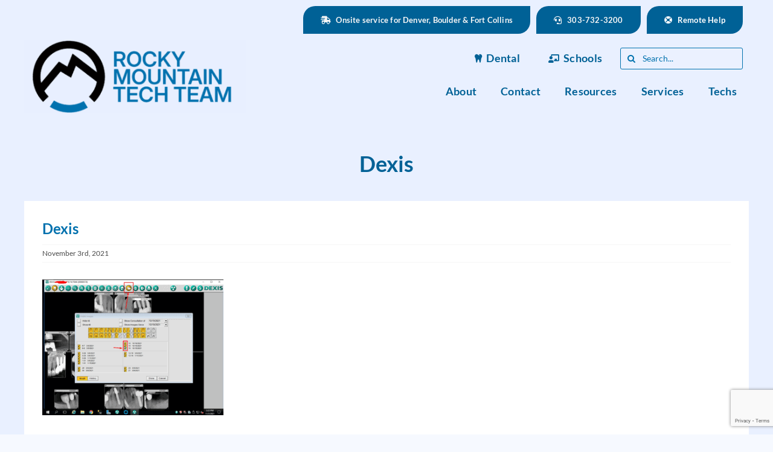

--- FILE ---
content_type: text/html; charset=UTF-8
request_url: https://rmtt.com/blog/missing-xrays-in-dexis/attachment/dexis/
body_size: 14295
content:
<!DOCTYPE html>
<html class="avada-html-layout-boxed avada-html-header-position-top avada-html-layout-framed" lang="en-US" prefix="og: http://ogp.me/ns# fb: http://ogp.me/ns/fb#">
<head>
	<meta http-equiv="X-UA-Compatible" content="IE=edge" />
	<meta http-equiv="Content-Type" content="text/html; charset=utf-8"/>
	<meta name="viewport" content="width=device-width, initial-scale=1" />
	<meta name='robots' content='index, follow, max-image-preview:large, max-snippet:-1, max-video-preview:-1' />
	<style>img:is([sizes="auto" i], [sizes^="auto," i]) { contain-intrinsic-size: 3000px 1500px }</style>
	
	<!-- This site is optimized with the Yoast SEO plugin v26.3 - https://yoast.com/wordpress/plugins/seo/ -->
	<title>Dexis - Rocky Mountain Tech Team</title>
	<link rel="canonical" href="https://rmtt.com/blog/missing-xrays-in-dexis/attachment/dexis/" />
	<meta property="og:locale" content="en_US" />
	<meta property="og:type" content="article" />
	<meta property="og:title" content="Dexis - Rocky Mountain Tech Team" />
	<meta property="og:url" content="https://rmtt.com/blog/missing-xrays-in-dexis/attachment/dexis/" />
	<meta property="og:site_name" content="Rocky Mountain Tech Team" />
	<meta property="og:image" content="https://rmtt.com/blog/missing-xrays-in-dexis/attachment/dexis" />
	<meta property="og:image:width" content="999" />
	<meta property="og:image:height" content="750" />
	<meta property="og:image:type" content="image/png" />
	<script type="application/ld+json" class="yoast-schema-graph">{"@context":"https://schema.org","@graph":[{"@type":"WebPage","@id":"https://rmtt.com/blog/missing-xrays-in-dexis/attachment/dexis/","url":"https://rmtt.com/blog/missing-xrays-in-dexis/attachment/dexis/","name":"Dexis - Rocky Mountain Tech Team","isPartOf":{"@id":"https://rmtt.com/#website"},"primaryImageOfPage":{"@id":"https://rmtt.com/blog/missing-xrays-in-dexis/attachment/dexis/#primaryimage"},"image":{"@id":"https://rmtt.com/blog/missing-xrays-in-dexis/attachment/dexis/#primaryimage"},"thumbnailUrl":"https://rmtt.com/wp-content/uploads/2021/11/Dexis.png","datePublished":"2021-11-03T20:23:23+00:00","breadcrumb":{"@id":"https://rmtt.com/blog/missing-xrays-in-dexis/attachment/dexis/#breadcrumb"},"inLanguage":"en-US","potentialAction":[{"@type":"ReadAction","target":["https://rmtt.com/blog/missing-xrays-in-dexis/attachment/dexis/"]}]},{"@type":"ImageObject","inLanguage":"en-US","@id":"https://rmtt.com/blog/missing-xrays-in-dexis/attachment/dexis/#primaryimage","url":"https://rmtt.com/wp-content/uploads/2021/11/Dexis.png","contentUrl":"https://rmtt.com/wp-content/uploads/2021/11/Dexis.png","width":999,"height":750},{"@type":"BreadcrumbList","@id":"https://rmtt.com/blog/missing-xrays-in-dexis/attachment/dexis/#breadcrumb","itemListElement":[{"@type":"ListItem","position":1,"name":"Blog","item":"https://rmtt.com/category/blog/"},{"@type":"ListItem","position":2,"name":"Missing Xrays in Dexis","item":"https://rmtt.com/blog/missing-xrays-in-dexis/"},{"@type":"ListItem","position":3,"name":"Dexis"}]},{"@type":"WebSite","@id":"https://rmtt.com/#website","url":"https://rmtt.com/","name":"Rocky Mountain Tech Team","description":"Denver Boulder Onsite IT Support","publisher":{"@id":"https://rmtt.com/#organization"},"potentialAction":[{"@type":"SearchAction","target":{"@type":"EntryPoint","urlTemplate":"https://rmtt.com/?s={search_term_string}"},"query-input":{"@type":"PropertyValueSpecification","valueRequired":true,"valueName":"search_term_string"}}],"inLanguage":"en-US"},{"@type":"Organization","@id":"https://rmtt.com/#organization","name":"Rocky Mountain Tech Team","url":"https://rmtt.com/","logo":{"@type":"ImageObject","inLanguage":"en-US","@id":"https://rmtt.com/#/schema/logo/image/","url":"https://rmtt.com/wp-content/uploads/2016/02/RMTT-Logo-Full.png","contentUrl":"https://rmtt.com/wp-content/uploads/2016/02/RMTT-Logo-Full.png","width":1380,"height":825,"caption":"Rocky Mountain Tech Team"},"image":{"@id":"https://rmtt.com/#/schema/logo/image/"}}]}</script>
	<!-- / Yoast SEO plugin. -->


<link rel='dns-prefetch' href='//www.google.com' />
<link rel='dns-prefetch' href='//www.googletagmanager.com' />
<link rel="alternate" type="application/rss+xml" title="Rocky Mountain Tech Team &raquo; Feed" href="https://rmtt.com/feed/" />
					<link rel="shortcut icon" href="https://rmtt.com/wp-content/uploads/2019/03/favicon.png" type="image/x-icon" />
		
					<!-- Apple Touch Icon -->
			<link rel="apple-touch-icon" sizes="180x180" href="https://rmtt.com/wp-content/uploads/2019/03/favicon.png">
		
					<!-- Android Icon -->
			<link rel="icon" sizes="192x192" href="https://rmtt.com/wp-content/uploads/2019/03/favicon.png">
		
					<!-- MS Edge Icon -->
			<meta name="msapplication-TileImage" content="https://rmtt.com/wp-content/uploads/2019/03/favicon.png">
								
		<meta property="og:locale" content="en_US"/>
		<meta property="og:type" content="article"/>
		<meta property="og:site_name" content="Rocky Mountain Tech Team"/>
		<meta property="og:title" content="Dexis - Rocky Mountain Tech Team"/>
				<meta property="og:url" content="https://rmtt.com/blog/missing-xrays-in-dexis/attachment/dexis/"/>
																				<meta property="og:image" content="https://rmtt.com/wp-content/uploads/2018/04/RMTT-Logo-Header.png"/>
		<meta property="og:image:width" content="80"/>
		<meta property="og:image:height" content="80"/>
		<meta property="og:image:type" content="image/png"/>
				<link rel='stylesheet' id='wpautoterms_css-css' href='https://rmtt.com/wp-content/plugins/auto-terms-of-service-and-privacy-policy/css/wpautoterms.css?ver=6.8.3' type='text/css' media='all' />
<link rel='stylesheet' id='relevanssi-live-search-css' href='https://rmtt.com/wp-content/plugins/relevanssi-live-ajax-search/assets/styles/style.css?ver=2.5' type='text/css' media='all' />
<link rel='stylesheet' id='fusion-dynamic-css-css' href='https://rmtt.com/wp-content/uploads/fusion-styles/a565721c230f5bc894ab91e3b02130cd.min.css?ver=3.13.2' type='text/css' media='all' />
<script type="text/javascript" id="jquery-core-js-extra">
/* <![CDATA[ */
var SDT_DATA = {"ajaxurl":"https:\/\/rmtt.com\/wp-admin\/admin-ajax.php","siteUrl":"https:\/\/rmtt.com\/","pluginsUrl":"https:\/\/rmtt.com\/wp-content\/plugins","isAdmin":""};
/* ]]> */
</script>
<script type="text/javascript" src="https://rmtt.com/wp-includes/js/jquery/jquery.min.js?ver=3.7.1" id="jquery-core-js"></script>
<script type="text/javascript" src="https://rmtt.com/wp-includes/js/dist/dom-ready.min.js?ver=f77871ff7694fffea381" id="wp-dom-ready-js"></script>
<script type="text/javascript" src="https://rmtt.com/wp-content/plugins/auto-terms-of-service-and-privacy-policy/js/base.js?ver=3.0.4" id="wpautoterms_base-js"></script>

<!-- Google tag (gtag.js) snippet added by Site Kit -->
<!-- Google Analytics snippet added by Site Kit -->
<script type="text/javascript" src="https://www.googletagmanager.com/gtag/js?id=G-SQDBGE3E0D" id="google_gtagjs-js" async></script>
<script type="text/javascript" id="google_gtagjs-js-after">
/* <![CDATA[ */
window.dataLayer = window.dataLayer || [];function gtag(){dataLayer.push(arguments);}
gtag("set","linker",{"domains":["rmtt.com"]});
gtag("js", new Date());
gtag("set", "developer_id.dZTNiMT", true);
gtag("config", "G-SQDBGE3E0D");
/* ]]> */
</script>
<link rel="https://api.w.org/" href="https://rmtt.com/wp-json/" /><link rel="alternate" title="JSON" type="application/json" href="https://rmtt.com/wp-json/wp/v2/media/16790" /><link rel="EditURI" type="application/rsd+xml" title="RSD" href="https://rmtt.com/xmlrpc.php?rsd" />
<link rel='shortlink' href='https://rmtt.com/?p=16790' />
<link rel="alternate" title="oEmbed (JSON)" type="application/json+oembed" href="https://rmtt.com/wp-json/oembed/1.0/embed?url=https%3A%2F%2Frmtt.com%2Fblog%2Fmissing-xrays-in-dexis%2Fattachment%2Fdexis%2F" />
<link rel="alternate" title="oEmbed (XML)" type="text/xml+oembed" href="https://rmtt.com/wp-json/oembed/1.0/embed?url=https%3A%2F%2Frmtt.com%2Fblog%2Fmissing-xrays-in-dexis%2Fattachment%2Fdexis%2F&#038;format=xml" />
<meta name="generator" content="Site Kit by Google 1.165.0" /><style type="text/css" id="css-fb-visibility">@media screen and (max-width: 640px){.fusion-no-small-visibility{display:none !important;}body .sm-text-align-center{text-align:center !important;}body .sm-text-align-left{text-align:left !important;}body .sm-text-align-right{text-align:right !important;}body .sm-flex-align-center{justify-content:center !important;}body .sm-flex-align-flex-start{justify-content:flex-start !important;}body .sm-flex-align-flex-end{justify-content:flex-end !important;}body .sm-mx-auto{margin-left:auto !important;margin-right:auto !important;}body .sm-ml-auto{margin-left:auto !important;}body .sm-mr-auto{margin-right:auto !important;}body .fusion-absolute-position-small{position:absolute;top:auto;width:100%;}.awb-sticky.awb-sticky-small{ position: sticky; top: var(--awb-sticky-offset,0); }}@media screen and (min-width: 641px) and (max-width: 1024px){.fusion-no-medium-visibility{display:none !important;}body .md-text-align-center{text-align:center !important;}body .md-text-align-left{text-align:left !important;}body .md-text-align-right{text-align:right !important;}body .md-flex-align-center{justify-content:center !important;}body .md-flex-align-flex-start{justify-content:flex-start !important;}body .md-flex-align-flex-end{justify-content:flex-end !important;}body .md-mx-auto{margin-left:auto !important;margin-right:auto !important;}body .md-ml-auto{margin-left:auto !important;}body .md-mr-auto{margin-right:auto !important;}body .fusion-absolute-position-medium{position:absolute;top:auto;width:100%;}.awb-sticky.awb-sticky-medium{ position: sticky; top: var(--awb-sticky-offset,0); }}@media screen and (min-width: 1025px){.fusion-no-large-visibility{display:none !important;}body .lg-text-align-center{text-align:center !important;}body .lg-text-align-left{text-align:left !important;}body .lg-text-align-right{text-align:right !important;}body .lg-flex-align-center{justify-content:center !important;}body .lg-flex-align-flex-start{justify-content:flex-start !important;}body .lg-flex-align-flex-end{justify-content:flex-end !important;}body .lg-mx-auto{margin-left:auto !important;margin-right:auto !important;}body .lg-ml-auto{margin-left:auto !important;}body .lg-mr-auto{margin-right:auto !important;}body .fusion-absolute-position-large{position:absolute;top:auto;width:100%;}.awb-sticky.awb-sticky-large{ position: sticky; top: var(--awb-sticky-offset,0); }}</style>
<!-- Google Tag Manager snippet added by Site Kit -->
<script type="text/javascript">
/* <![CDATA[ */

			( function( w, d, s, l, i ) {
				w[l] = w[l] || [];
				w[l].push( {'gtm.start': new Date().getTime(), event: 'gtm.js'} );
				var f = d.getElementsByTagName( s )[0],
					j = d.createElement( s ), dl = l != 'dataLayer' ? '&l=' + l : '';
				j.async = true;
				j.src = 'https://www.googletagmanager.com/gtm.js?id=' + i + dl;
				f.parentNode.insertBefore( j, f );
			} )( window, document, 'script', 'dataLayer', 'GTM-MGL3J67' );
			
/* ]]> */
</script>

<!-- End Google Tag Manager snippet added by Site Kit -->
		<style type="text/css" id="wp-custom-css">
			body.postid-11153 aside.fusion-sidebar-right{display:none !important;}

body.postid-11153 section#content {width:100% !important;}		</style>
				<script type="text/javascript">
			var doc = document.documentElement;
			doc.setAttribute( 'data-useragent', navigator.userAgent );
		</script>
		
	</head>

<body class="attachment wp-singular attachment-template-default single single-attachment postid-16790 attachmentid-16790 attachment-png wp-theme-Avada wp-child-theme-Avada-Child-Theme awb-no-sidebars fusion-image-hovers fusion-pagination-sizing fusion-button_type-flat fusion-button_span-no fusion-button_gradient-linear avada-image-rollover-circle-yes avada-image-rollover-yes avada-image-rollover-direction-left fusion-has-button-gradient fusion-body ltr no-tablet-sticky-header no-mobile-sticky-header no-mobile-slidingbar no-mobile-totop fusion-disable-outline fusion-sub-menu-fade mobile-logo-pos-left layout-boxed-mode avada-has-boxed-modal-shadow-none layout-scroll-offset-framed avada-has-zero-margin-offset-top fusion-top-header menu-text-align-center mobile-menu-design-modern fusion-show-pagination-text fusion-header-layout-v1 avada-responsive avada-footer-fx-none avada-menu-highlight-style-background fusion-search-form-clean fusion-main-menu-search-dropdown fusion-avatar-square avada-dropdown-styles avada-blog-layout-large avada-blog-archive-layout-large avada-header-shadow-no avada-has-logo-background avada-menu-icon-position-left avada-has-megamenu-shadow avada-has-mainmenu-dropdown-divider avada-has-breadcrumb-mobile-hidden avada-has-titlebar-content_only avada-has-pagination-padding avada-flyout-menu-direction-fade avada-ec-views-v1 awb-link-decoration" data-awb-post-id="16790">
			<!-- Google Tag Manager (noscript) snippet added by Site Kit -->
		<noscript>
			<iframe src="https://www.googletagmanager.com/ns.html?id=GTM-MGL3J67" height="0" width="0" style="display:none;visibility:hidden"></iframe>
		</noscript>
		<!-- End Google Tag Manager (noscript) snippet added by Site Kit -->
			<a class="skip-link screen-reader-text" href="#content">Skip to content</a>

	<div id="boxed-wrapper">
									<div class="fusion-sides-frame"></div>
					
		<div id="wrapper" class="fusion-wrapper">
			<div id="home" style="position:relative;top:-1px;"></div>
												<div class="fusion-tb-header"><div class="fusion-fullwidth fullwidth-box fusion-builder-row-1 fusion-flex-container has-pattern-background has-mask-background hundred-percent-fullwidth non-hundred-percent-height-scrolling fusion-no-small-visibility fusion-custom-z-index" style="--awb-border-radius-top-left:0px;--awb-border-radius-top-right:0px;--awb-border-radius-bottom-right:0px;--awb-border-radius-bottom-left:0px;--awb-z-index:99999;--awb-padding-right:10px;--awb-padding-left:10px;--awb-background-color:rgba(255,255,255,0);--awb-flex-wrap:wrap;" ><div class="fusion-builder-row fusion-row fusion-flex-align-items-flex-start fusion-flex-justify-content-flex-end fusion-flex-content-wrap" style="width:104% !important;max-width:104% !important;margin-left: calc(-4% / 2 );margin-right: calc(-4% / 2 );"><div class="fusion-layout-column fusion_builder_column fusion-builder-column-0 fusion_builder_column_1_1 1_1 fusion-flex-column fusion-flex-align-self-center" style="--awb-bg-size:cover;--awb-width-large:100%;--awb-margin-top-large:10px;--awb-spacing-right-large:1.92%;--awb-margin-bottom-large:10px;--awb-spacing-left-large:1.92%;--awb-width-medium:100%;--awb-order-medium:0;--awb-spacing-right-medium:1.92%;--awb-spacing-left-medium:1.92%;--awb-width-small:100%;--awb-order-small:0;--awb-spacing-right-small:1.92%;--awb-spacing-left-small:1.92%;" data-scroll-devices="small-visibility,medium-visibility,large-visibility"><div class="fusion-column-wrapper fusion-column-has-shadow fusion-flex-justify-content-flex-end fusion-content-layout-row"><div ><a class="fusion-button button-flat fusion-button-default-size button-custom fusion-button-default button-1 fusion-button-default-span fusion-button-default-type fusion-no-small-visibility" style="--button_accent_color:var(--awb-color2);--button_border_color:var(--awb-color8);--button_accent_hover_color:var(--awb-color1);--button_border_hover_color:var(--awb-color6);--button-border-radius-top-left:20px;--button-border-radius-bottom-right:20px;--button_gradient_end:0%;--button_gradient_top_color:var(--awb-color6);--button_gradient_bottom_color:var(--awb-color6);--button_gradient_top_color_hover:var(--awb-color4);--button_gradient_bottom_color_hover:var(--awb-color4);--button_text_transform:var(--awb-typography5-text-transform);--button_font_size:var(--awb-typography5-font-size);--button_line_height:var(--awb-typography5-line-height);--button_padding-top:12px;--button_padding-bottom:12px;--button_typography-letter-spacing:var(--awb-typography5-letter-spacing);--button_margin-left:10px;" target="_self" href="#" data-toggle="modal" data-target=".fusion-modal.coverageArea"><i class="fa-shipping-fast fas awb-button__icon awb-button__icon--default button-icon-left" aria-hidden="true"></i><span class="fusion-button-text awb-button__text awb-button__text--default">Onsite service for Denver, Boulder &amp; Fort Collins</span></a></div><div ><a class="fusion-button button-flat fusion-button-default-size button-custom fusion-button-default button-2 fusion-button-default-span fusion-button-default-type fusion-no-small-visibility" style="--button_accent_color:var(--awb-color2);--button_border_color:var(--awb-color4);--button_accent_hover_color:var(--awb-color1);--button_border_hover_color:var(--awb-color4);--button-border-radius-top-left:20px;--button-border-radius-bottom-right:20px;--button_gradient_angle:135deg;--button_gradient_end:0%;--button_gradient_top_color:var(--awb-color6);--button_gradient_bottom_color:var(--awb-color6);--button_gradient_top_color_hover:var(--awb-color4);--button_gradient_bottom_color_hover:var(--awb-color4);--button_text_transform:var(--awb-typography5-text-transform);--button_font_size:var(--awb-typography5-font-size);--button_line_height:var(--awb-typography5-line-height);--button_padding-top:12px;--button_padding-bottom:12px;--button_typography-letter-spacing:var(--awb-typography5-letter-spacing);--button_margin-left:10px;" target="_self" href="tel:303-732-3200"><i class="fa-headset fas awb-button__icon awb-button__icon--default button-icon-left" aria-hidden="true"></i><span class="fusion-button-text awb-button__text awb-button__text--default">303-732-3200</span></a></div><div ><a class="fusion-button button-flat fusion-button-default-size button-custom fusion-button-default button-3 fusion-button-default-span fusion-no-small-visibility" style="--button_accent_color:var(--awb-color1);--button_border_color:rgba(160,206,78,0);--button_accent_hover_color:var(--awb-color1);--button_border_hover_color:rgba(0,113,174,0);--button-border-radius-top-left:20px;--button-border-radius-bottom-right:20px;--button_gradient_angle:135deg;--button_gradient_end:0%;--button_gradient_top_color:var(--awb-color6);--button_gradient_bottom_color:var(--awb-color6);--button_gradient_top_color_hover:var(--awb-custom13);--button_gradient_bottom_color_hover:var(--awb-custom13);--button_text_transform:var(--awb-typography5-text-transform);--button_font_size:var(--awb-typography5-font-size);--button_line_height:var(--awb-typography5-line-height);--button_padding-top:12px;--button_padding-bottom:12px;--button_typography-letter-spacing:var(--awb-typography5-letter-spacing);--button_margin-left:10px;" target="_self" href="https://help.rmtt.com/"><i class="fa-life-ring fas awb-button__icon awb-button__icon--default button-icon-left" aria-hidden="true"></i><span class="fusion-button-text awb-button__text awb-button__text--default">Remote Help</span></a></div><div class="fusion-modal modal fade modal-1 coverageArea" tabindex="-1" role="dialog" aria-labelledby="modal-heading-1" aria-hidden="true" style="--awb-border-color:#ebebeb;--awb-background:#f6f6f6;"><div class="modal-dialog modal-lg" role="document"><div class="modal-content fusion-modal-content"><div class="modal-header"><button class="close" type="button" data-dismiss="modal" aria-hidden="true" aria-label="Close">&times;</button><h3 class="modal-title" id="modal-heading-1" data-dismiss="modal" aria-hidden="true">RMTT onsite coverage area</h3></div><div class="modal-body fusion-clearfix">
<p><a href="https://rmtt.com/wp-content/uploads/2021/07/RMTT-Coverage-Area.jpg"><img decoding="async" class="lazyload aligncenter size-full wp-image-15903" src="https://rmtt.com/wp-content/uploads/2021/07/RMTT-Coverage-Area.jpg" data-orig-src="https://rmtt.com/wp-content/uploads/2021/07/RMTT-Coverage-Area.jpg" alt="" width="700" height="1400" srcset="data:image/svg+xml,%3Csvg%20xmlns%3D%27http%3A%2F%2Fwww.w3.org%2F2000%2Fsvg%27%20width%3D%27700%27%20height%3D%271400%27%20viewBox%3D%270%200%20700%201400%27%3E%3Crect%20width%3D%27700%27%20height%3D%271400%27%20fill-opacity%3D%220%22%2F%3E%3C%2Fsvg%3E" data-srcset="https://rmtt.com/wp-content/uploads/2021/07/RMTT-Coverage-Area-150x300.jpg 150w, https://rmtt.com/wp-content/uploads/2021/07/RMTT-Coverage-Area-200x400.jpg 200w, https://rmtt.com/wp-content/uploads/2021/07/RMTT-Coverage-Area-400x800.jpg 400w, https://rmtt.com/wp-content/uploads/2021/07/RMTT-Coverage-Area-500x1000.jpg 500w, https://rmtt.com/wp-content/uploads/2021/07/RMTT-Coverage-Area-512x1024.jpg 512w, https://rmtt.com/wp-content/uploads/2021/07/RMTT-Coverage-Area-600x1200.jpg 600w, https://rmtt.com/wp-content/uploads/2021/07/RMTT-Coverage-Area.jpg 700w" data-sizes="auto" data-orig-sizes="(max-width: 700px) 100vw, 700px" /></a></p>
</div></div></div></div>
</div></div></div></div><div class="fusion-fullwidth fullwidth-box fusion-builder-row-2 fusion-flex-container has-pattern-background has-mask-background hundred-percent-fullwidth non-hundred-percent-height-scrolling fusion-no-small-visibility fusion-custom-z-index" style="--awb-border-radius-top-left:0px;--awb-border-radius-top-right:0px;--awb-border-radius-bottom-right:0px;--awb-border-radius-bottom-left:0px;--awb-overflow:visible;--awb-z-index:9999;--awb-padding-right:0px;--awb-padding-left:0px;--awb-margin-bottom:20px;--awb-background-color:rgba(255,255,255,0);--awb-flex-wrap:wrap;" ><div class="fusion-builder-row fusion-row fusion-flex-align-items-stretch fusion-flex-justify-content-flex-end fusion-flex-content-wrap" style="width:104% !important;max-width:104% !important;margin-left: calc(-4% / 2 );margin-right: calc(-4% / 2 );"><div class="fusion-layout-column fusion_builder_column fusion-builder-column-1 fusion_builder_column_1_3 1_3 fusion-flex-column" style="--awb-overflow:visible;--awb-bg-color:rgba(255,255,255,0);--awb-bg-color-hover:rgba(255,255,255,0);--awb-bg-size:cover;--awb-transition:filter 150ms ease, transform 150ms ease, background-color 150ms ease, border-color 150ms ease;--awb-width-large:33.333333333333%;--awb-margin-top-large:0px;--awb-spacing-right-large:5.76%;--awb-margin-bottom-large:0px;--awb-spacing-left-large:5.76%;--awb-width-medium:50%;--awb-order-medium:0;--awb-spacing-right-medium:20px;--awb-spacing-left-medium:20px;--awb-width-small:100%;--awb-order-small:0;--awb-spacing-right-small:1.92%;--awb-spacing-left-small:1.92%;" data-scroll-devices="small-visibility,medium-visibility,large-visibility"><div class="fusion-column-wrapper fusion-column-has-shadow fusion-flex-justify-content-center fusion-content-layout-column"><div class="fusion-image-element " style="text-align:left;--awb-caption-title-font-family:var(--h2_typography-font-family);--awb-caption-title-font-weight:var(--h2_typography-font-weight);--awb-caption-title-font-style:var(--h2_typography-font-style);--awb-caption-title-size:var(--h2_typography-font-size);--awb-caption-title-transform:var(--h2_typography-text-transform);--awb-caption-title-line-height:var(--h2_typography-line-height);--awb-caption-title-letter-spacing:var(--h2_typography-letter-spacing);"><span class=" fusion-imageframe imageframe-none imageframe-1 hover-type-none"><a class="fusion-no-lightbox" href="https://rmtt.com/" target="_self" aria-label="rmtt-logo-blue-retina"><img fetchpriority="high" decoding="async" width="1200" height="400" alt="Rocky Mountain Tech Team" src="https://rmtt.com/wp-content/uploads/2023/09/rmtt-logo-blue-retina.png" data-orig-src="https://rmtt.com/wp-content/uploads/2023/09/rmtt-logo-blue-retina.png" class="lazyload img-responsive wp-image-21144" srcset="data:image/svg+xml,%3Csvg%20xmlns%3D%27http%3A%2F%2Fwww.w3.org%2F2000%2Fsvg%27%20width%3D%271200%27%20height%3D%27400%27%20viewBox%3D%270%200%201200%20400%27%3E%3Crect%20width%3D%271200%27%20height%3D%27400%27%20fill-opacity%3D%220%22%2F%3E%3C%2Fsvg%3E" data-srcset="https://rmtt.com/wp-content/uploads/2023/09/rmtt-logo-blue-retina-200x67.png 200w, https://rmtt.com/wp-content/uploads/2023/09/rmtt-logo-blue-retina-400x133.png 400w, https://rmtt.com/wp-content/uploads/2023/09/rmtt-logo-blue-retina-600x200.png 600w, https://rmtt.com/wp-content/uploads/2023/09/rmtt-logo-blue-retina-800x267.png 800w, https://rmtt.com/wp-content/uploads/2023/09/rmtt-logo-blue-retina.png 1200w" data-sizes="auto" data-orig-sizes="(max-width: 1024px) 100vw, (max-width: 640px) 100vw, (max-width: 1919px) 600px,(min-width: 1920px) 33vw" /></a></span></div></div></div><div class="fusion-layout-column fusion_builder_column fusion-builder-column-2 fusion_builder_column_2_3 2_3 fusion-flex-column fusion-flex-align-self-center" style="--awb-z-index-hover:99000;--awb-padding-bottom-small:0px;--awb-overflow:visible;--awb-bg-color:rgba(71,112,155,0);--awb-bg-color-hover:rgba(71,112,155,0);--awb-bg-image:linear-gradient(125deg, rgba(255,255,255,0) 10%,20px 10%);--awb-bg-position:center center;--awb-bg-size:cover;--awb-border-radius:120px 0px 0px 0px;--awb-width-large:66.666666666667%;--awb-margin-top-large:0px;--awb-spacing-right-large:2.88%;--awb-margin-bottom-large:0px;--awb-spacing-left-large:0px;--awb-width-medium:70%;--awb-order-medium:0;--awb-spacing-right-medium:2.7428571428571%;--awb-spacing-left-medium:0px;--awb-width-small:40%;--awb-order-small:1;--awb-spacing-right-small:4.8%;--awb-spacing-left-small:0px;" data-scroll-devices="small-visibility,medium-visibility,large-visibility"><div class="fusion-column-wrapper fusion-column-has-shadow fusion-flex-justify-content-flex-end fusion-content-layout-row fusion-flex-align-items-center"><nav class="awb-menu awb-menu_row awb-menu_em-hover mobile-mode-collapse-to-button awb-menu_icons-left awb-menu_dc-no mobile-trigger-fullwidth-off awb-menu_mobile-accordion awb-menu_indent-left mobile-size-full-absolute loading mega-menu-loading awb-menu_desktop awb-menu_dropdown awb-menu_expand-right awb-menu_transition-fade" style="--awb-font-size:18px;--awb-line-height:var(--awb-typography3-line-height);--awb-min-height:48px;--awb-align-items:center;--awb-items-padding-top:10px;--awb-items-padding-right:20px;--awb-items-padding-bottom:10px;--awb-items-padding-left:20px;--awb-color:var(--awb-color6);--awb-letter-spacing:var(--awb-typography3-letter-spacing);--awb-active-color:var(--awb-color4);--awb-active-bg:rgba(48,100,155,0);--awb-active-border-color:rgba(0,218,247,0);--awb-submenu-color:var(--awb-color2);--awb-submenu-bg:var(--awb-color4);--awb-submenu-sep-color:var(--awb-color2);--awb-submenu-border-radius-top-left:10px;--awb-submenu-border-radius-bottom-right:10px;--awb-submenu-active-bg:var(--awb-color6);--awb-submenu-active-color:var(--awb-color1);--awb-icons-size:14;--awb-icons-color:var(--awb-color6);--awb-icons-hover-color:var(--awb-color4);--awb-main-justify-content:flex-start;--awb-mobile-bg:var(--awb-color1);--awb-mobile-color:var(--awb-color8);--awb-mobile-nav-items-height:64;--awb-mobile-active-bg:var(--awb-color4);--awb-mobile-active-color:var(--awb-color1);--awb-mobile-trigger-font-size:24px;--awb-mobile-trigger-color:var(--awb-color4);--awb-mobile-trigger-background-color:hsla(var(--awb-color1-h),var(--awb-color1-s),var(--awb-color1-l),calc(var(--awb-color1-a) - 100%));--awb-mobile-nav-trigger-bottom-margin:20px;--awb-mobile-font-size:var(--awb-typography3-font-size);--awb-mobile-text-transform:var(--awb-typography3-text-transform);--awb-mobile-line-height:var(--awb-typography3-line-height);--awb-mobile-letter-spacing:var(--awb-typography3-letter-spacing);--awb-flyout-active-close-color:var(--awb-color1);--awb-mobile-justify:flex-start;--awb-mobile-caret-left:auto;--awb-mobile-caret-right:0;--awb-box-shadow: 0px 0px ;;--awb-fusion-font-family-typography:&quot;Lato&quot;;--awb-fusion-font-style-typography:normal;--awb-fusion-font-weight-typography:700;--awb-fusion-font-family-submenu-typography:inherit;--awb-fusion-font-style-submenu-typography:normal;--awb-fusion-font-weight-submenu-typography:400;--awb-fusion-font-family-mobile-typography:var(--awb-typography3-font-family);--awb-fusion-font-weight-mobile-typography:var(--awb-typography3-font-weight);--awb-fusion-font-style-mobile-typography:var(--awb-typography3-font-style);" aria-label="Areas" data-breakpoint="640" data-count="0" data-transition-type="fade" data-transition-time="300" data-expand="right"><button type="button" class="awb-menu__m-toggle" aria-expanded="false" aria-controls="menu-areas"><span class="awb-menu__m-toggle-inner"><span class="collapsed-nav-text">MENU</span><span class="awb-menu__m-collapse-icon"><span class="awb-menu__m-collapse-icon-open fa-asterisk fas"></span><span class="awb-menu__m-collapse-icon-close fa-times fas"></span></span></span></button><ul id="menu-areas" class="fusion-menu awb-menu__main-ul awb-menu__main-ul_row"><li  id="menu-item-21196"  class="menu-item menu-item-type-post_type menu-item-object-page menu-item-21196 awb-menu__li awb-menu__main-li awb-menu__main-li_regular"  data-item-id="21196"><span class="awb-menu__main-background-default awb-menu__main-background-default_fade"></span><span class="awb-menu__main-background-active awb-menu__main-background-active_fade"></span><a  href="https://rmtt.com/dental-it-support/" class="awb-menu__main-a awb-menu__main-a_regular fusion-flex-link"><span class="awb-menu__i awb-menu__i_main fusion-megamenu-icon"><i class="glyphicon fa-tooth fas" aria-hidden="true"></i></span><span class="menu-text">Dental</span></a></li><li  id="menu-item-21197"  class="menu-item menu-item-type-post_type menu-item-object-page menu-item-21197 awb-menu__li awb-menu__main-li awb-menu__main-li_regular"  data-item-id="21197"><span class="awb-menu__main-background-default awb-menu__main-background-default_fade"></span><span class="awb-menu__main-background-active awb-menu__main-background-active_fade"></span><a  href="https://rmtt.com/charter-school-it-support/" class="awb-menu__main-a awb-menu__main-a_regular fusion-flex-link"><span class="awb-menu__i awb-menu__i_main fusion-megamenu-icon"><i class="glyphicon fa-chalkboard-teacher fas" aria-hidden="true"></i></span><span class="menu-text">Schools</span></a></li></ul></nav><div class="fusion-search-element fusion-search-element-1 fusion-no-small-visibility fusion-search-form-clean" style="--awb-margin-right:10px;--awb-margin-left:10px;--awb-input-height:36px;--awb-border-radius:3px;--awb-text-color:var(--awb-color4);--awb-border-color:var(--awb-color4);--awb-focus-border-color:var(--awb-color6);--awb-bg-color:rgba(255,255,255,0.1);">		<form role="search" class="searchform fusion-search-form  fusion-live-search fusion-search-form-clean" method="get" action="https://rmtt.com/">
			<div class="fusion-search-form-content">

				
				<div class="fusion-search-field search-field">
					<label><span class="screen-reader-text">Search for:</span>
													<input type="search" class="s fusion-live-search-input" name="s" data-rlvlive="true" data-rlvparentel="#rlvlive_1" data-rlvconfig="default" id="fusion-live-search-input-0" autocomplete="off" placeholder="Search..." required aria-required="true" aria-label="Search..."/>
											</label>
				</div>
				<div class="fusion-search-button search-button">
					<input type="submit" class="fusion-search-submit searchsubmit" aria-label="Search" value="&#xf002;" />
										<div class="fusion-slider-loading"></div>
									</div>

				<input type="hidden" name="post_type[]" value="any" /><input type="hidden" name="search_limit_to_post_titles" value="0" /><input type="hidden" name="add_woo_product_skus" value="0" /><input type="hidden" name="live_min_character" value="4" /><input type="hidden" name="live_posts_per_page" value="100" /><input type="hidden" name="live_search_display_featured_image" value="1" /><input type="hidden" name="live_search_display_post_type" value="1" /><input type="hidden" name="fs" value="1" />
			</div>


							<div class="fusion-search-results-wrapper"><div class="fusion-search-results"></div></div>
			
		<span class="relevanssi-live-search-instructions">When autocomplete results are available use up and down arrows to review and enter to go to the desired page. Touch device users, explore by touch or with swipe gestures.</span><div id="rlvlive_1"></div></form>
		</div><div class="fusion-separator fusion-full-width-sep" style="align-self: center;margin-left: auto;margin-right: auto;width:100%;"></div><nav class="awb-menu awb-menu_row awb-menu_em-hover mobile-mode-collapse-to-button awb-menu_icons-left awb-menu_dc-no mobile-trigger-fullwidth-off awb-menu_mobile-accordion awb-menu_indent-left mobile-size-full-absolute loading mega-menu-loading awb-menu_desktop awb-menu_dropdown awb-menu_expand-right awb-menu_transition-fade" style="--awb-font-size:18px;--awb-line-height:var(--awb-typography3-line-height);--awb-min-height:60px;--awb-align-items:flex-start;--awb-items-padding-top:20px;--awb-items-padding-right:20px;--awb-items-padding-bottom:20px;--awb-items-padding-left:20px;--awb-color:var(--awb-color6);--awb-letter-spacing:var(--awb-typography3-letter-spacing);--awb-active-color:var(--awb-color4);--awb-active-bg:rgba(48,100,155,0);--awb-active-border-color:rgba(0,218,247,0);--awb-submenu-color:var(--awb-color2);--awb-submenu-bg:var(--awb-color4);--awb-submenu-sep-color:var(--awb-color2);--awb-submenu-border-radius-top-left:10px;--awb-submenu-border-radius-bottom-right:10px;--awb-submenu-active-bg:var(--awb-color6);--awb-submenu-active-color:var(--awb-color1);--awb-icons-size:14;--awb-icons-color:var(--awb-color6);--awb-icons-hover-color:var(--awb-color4);--awb-main-justify-content:flex-start;--awb-mobile-bg:var(--awb-color1);--awb-mobile-color:var(--awb-color8);--awb-mobile-nav-items-height:64;--awb-mobile-active-bg:var(--awb-color4);--awb-mobile-active-color:var(--awb-color1);--awb-mobile-trigger-font-size:24px;--awb-mobile-trigger-color:var(--awb-color4);--awb-mobile-trigger-background-color:hsla(var(--awb-color1-h),var(--awb-color1-s),var(--awb-color1-l),calc(var(--awb-color1-a) - 100%));--awb-mobile-nav-trigger-bottom-margin:20px;--awb-mobile-font-size:var(--awb-typography3-font-size);--awb-mobile-text-transform:var(--awb-typography3-text-transform);--awb-mobile-line-height:var(--awb-typography3-line-height);--awb-mobile-letter-spacing:var(--awb-typography3-letter-spacing);--awb-flyout-active-close-color:var(--awb-color1);--awb-mobile-justify:flex-start;--awb-mobile-caret-left:auto;--awb-mobile-caret-right:0;--awb-box-shadow: 0px 0px ;;--awb-fusion-font-family-typography:&quot;Lato&quot;;--awb-fusion-font-style-typography:normal;--awb-fusion-font-weight-typography:700;--awb-fusion-font-family-submenu-typography:inherit;--awb-fusion-font-style-submenu-typography:normal;--awb-fusion-font-weight-submenu-typography:400;--awb-fusion-font-family-mobile-typography:var(--awb-typography3-font-family);--awb-fusion-font-weight-mobile-typography:var(--awb-typography3-font-weight);--awb-fusion-font-style-mobile-typography:var(--awb-typography3-font-style);" aria-label="Main Menu" data-breakpoint="640" data-count="1" data-transition-type="fade" data-transition-time="300" data-expand="right"><button type="button" class="awb-menu__m-toggle" aria-expanded="false" aria-controls="menu-main-menu"><span class="awb-menu__m-toggle-inner"><span class="collapsed-nav-text">MENU</span><span class="awb-menu__m-collapse-icon"><span class="awb-menu__m-collapse-icon-open fa-asterisk fas"></span><span class="awb-menu__m-collapse-icon-close fa-times fas"></span></span></span></button><ul id="menu-main-menu" class="fusion-menu awb-menu__main-ul awb-menu__main-ul_row"><li  id="menu-item-110"  class="menu-item menu-item-type-post_type menu-item-object-page menu-item-has-children menu-item-110 awb-menu__li awb-menu__main-li awb-menu__main-li_regular"  data-item-id="110"><span class="awb-menu__main-background-default awb-menu__main-background-default_fade"></span><span class="awb-menu__main-background-active awb-menu__main-background-active_fade"></span><a  href="https://rmtt.com/about-us/" class="awb-menu__main-a awb-menu__main-a_regular"><span class="menu-text">About</span><span class="awb-menu__open-nav-submenu-hover"></span></a><button type="button" aria-label="Open submenu of About" aria-expanded="false" class="awb-menu__open-nav-submenu_mobile awb-menu__open-nav-submenu_main"></button><ul class="awb-menu__sub-ul awb-menu__sub-ul_main"><li  id="menu-item-3200"  class="menu-item menu-item-type-custom menu-item-object-custom menu-item-3200 awb-menu__li awb-menu__sub-li" ><a  href="/blog" class="awb-menu__sub-a"><span>Blog</span></a></li><li  id="menu-item-8038"  class="menu-item menu-item-type-post_type menu-item-object-page menu-item-8038 awb-menu__li awb-menu__sub-li" ><a  href="https://rmtt.com/rocky-mountain-brew-team/" class="awb-menu__sub-a"><span>Brew Team</span></a></li><li  id="menu-item-19516"  class="menu-item menu-item-type-post_type menu-item-object-page menu-item-19516 awb-menu__li awb-menu__sub-li" ><a  href="https://rmtt.com/about-us/" class="awb-menu__sub-a"><span>Company</span></a></li><li  id="menu-item-113"  class="menu-item menu-item-type-post_type menu-item-object-page menu-item-113 awb-menu__li awb-menu__sub-li" ><a  href="https://rmtt.com/pricing-plans/" class="awb-menu__sub-a"><span>Pricing</span></a></li><li  id="menu-item-16324"  class="menu-item menu-item-type-post_type menu-item-object-page menu-item-16324 awb-menu__li awb-menu__sub-li" ><a  href="https://rmtt.com/the-team/" class="awb-menu__sub-a"><span>Team</span></a></li><li  id="menu-item-19292"  class="menu-item menu-item-type-custom menu-item-object-custom menu-item-19292 awb-menu__li awb-menu__sub-li" ><a  href="/print" class="awb-menu__sub-a"><span>Top ten reasons&#8230;</span></a></li></ul></li><li  id="menu-item-18385"  class="menu-item menu-item-type-custom menu-item-object-custom menu-item-has-children menu-item-18385 awb-menu__li awb-menu__main-li awb-menu__main-li_regular"  data-item-id="18385"><span class="awb-menu__main-background-default awb-menu__main-background-default_fade"></span><span class="awb-menu__main-background-active awb-menu__main-background-active_fade"></span><a  href="/contact" class="awb-menu__main-a awb-menu__main-a_regular"><span class="menu-text">Contact</span><span class="awb-menu__open-nav-submenu-hover"></span></a><button type="button" aria-label="Open submenu of Contact" aria-expanded="false" class="awb-menu__open-nav-submenu_mobile awb-menu__open-nav-submenu_main"></button><ul class="awb-menu__sub-ul awb-menu__sub-ul_main"><li  id="menu-item-203"  class="menu-item menu-item-type-post_type menu-item-object-page menu-item-203 awb-menu__li awb-menu__sub-li" ><a  href="https://rmtt.com/contact/" class="awb-menu__sub-a"><span>General inquiries</span></a></li><li  id="menu-item-18386"  class="menu-item menu-item-type-post_type menu-item-object-page menu-item-18386 awb-menu__li awb-menu__sub-li" ><a  href="https://rmtt.com/helpdesk/" class="awb-menu__sub-a"><span>Client IT requests</span></a></li></ul></li><li  id="menu-item-137"  class="menu-item menu-item-type-custom menu-item-object-custom menu-item-has-children menu-item-137 awb-menu__li awb-menu__main-li awb-menu__main-li_regular"  data-item-id="137"><span class="awb-menu__main-background-default awb-menu__main-background-default_fade"></span><span class="awb-menu__main-background-active awb-menu__main-background-active_fade"></span><a  href="/managed-cloud" class="awb-menu__main-a awb-menu__main-a_regular"><span class="menu-text">Resources</span><span class="awb-menu__open-nav-submenu-hover"></span></a><button type="button" aria-label="Open submenu of Resources" aria-expanded="false" class="awb-menu__open-nav-submenu_mobile awb-menu__open-nav-submenu_main"></button><ul class="awb-menu__sub-ul awb-menu__sub-ul_main"><li  id="menu-item-21101"  class="menu-item menu-item-type-post_type menu-item-object-page menu-item-21101 awb-menu__li awb-menu__sub-li" ><a  href="https://rmtt.com/rmtt-forms/employee-hire-request/" class="awb-menu__sub-a"><span>Employee hire request</span></a></li><li  id="menu-item-21102"  class="menu-item menu-item-type-post_type menu-item-object-page menu-item-21102 awb-menu__li awb-menu__sub-li" ><a  href="https://rmtt.com/rmtt-forms/employee-termination-request/" class="awb-menu__sub-a"><span>Employee termination request</span></a></li><li  id="menu-item-138"  class="menu-item menu-item-type-post_type menu-item-object-page menu-item-138 awb-menu__li awb-menu__sub-li" ><a  href="https://rmtt.com/rmtt-forms/new-pc-questionnaire/" class="awb-menu__sub-a"><span>New PC questionnaire</span></a></li><li  id="menu-item-185"  class="menu-item menu-item-type-post_type menu-item-object-page menu-item-185 awb-menu__li awb-menu__sub-li" ><a  href="https://rmtt.com/payment/" class="awb-menu__sub-a"><span>Pay an invoice</span></a></li><li  id="menu-item-19291"  class="menu-item menu-item-type-custom menu-item-object-custom menu-item-19291 awb-menu__li awb-menu__sub-li" ><a  href="/print" class="awb-menu__sub-a"><span>Test a printer</span></a></li><li  id="menu-item-11686"  class="menu-item menu-item-type-post_type menu-item-object-page menu-item-11686 awb-menu__li awb-menu__sub-li" ><a  href="https://rmtt.com/work-from-home/" class="awb-menu__sub-a"><span>Work from home</span></a></li></ul></li><li  id="menu-item-186"  class="menu-item menu-item-type-custom menu-item-object-custom menu-item-has-children menu-item-186 awb-menu__li awb-menu__main-li awb-menu__main-li_regular"  data-item-id="186"><span class="awb-menu__main-background-default awb-menu__main-background-default_fade"></span><span class="awb-menu__main-background-active awb-menu__main-background-active_fade"></span><a  href="/services" class="awb-menu__main-a awb-menu__main-a_regular"><span class="menu-text">Services</span><span class="awb-menu__open-nav-submenu-hover"></span></a><button type="button" aria-label="Open submenu of Services" aria-expanded="false" class="awb-menu__open-nav-submenu_mobile awb-menu__open-nav-submenu_main"></button><ul class="awb-menu__sub-ul awb-menu__sub-ul_main"><li  id="menu-item-112"  class="menu-item menu-item-type-post_type menu-item-object-page menu-item-112 awb-menu__li awb-menu__sub-li" ><a  href="https://rmtt.com/services/" class="awb-menu__sub-a"><span>Services overview</span></a></li><li  id="menu-item-6556"  class="menu-item menu-item-type-post_type menu-item-object-page menu-item-6556 awb-menu__li awb-menu__sub-li" ><a  href="https://rmtt.com/charter-school-it-support/" class="awb-menu__sub-a"><span>Charter schools</span></a></li><li  id="menu-item-195"  class="menu-item menu-item-type-post_type menu-item-object-page menu-item-195 awb-menu__li awb-menu__sub-li" ><a  href="https://rmtt.com/dental-it-support/" class="awb-menu__sub-a"><span>Dental &#038; orthodontic</span></a></li><li  id="menu-item-21207"  class="menu-item menu-item-type-post_type menu-item-object-page menu-item-21207 awb-menu__li awb-menu__sub-li" ><a  href="https://rmtt.com/managed-cloud/" class="awb-menu__sub-a"><span>Managed cloud</span></a></li><li  id="menu-item-17677"  class="menu-item menu-item-type-post_type menu-item-object-page menu-item-17677 awb-menu__li awb-menu__sub-li" ><a  href="https://rmtt.com/cabling/" class="awb-menu__sub-a"><span>Network cabling</span></a></li></ul></li><li  id="menu-item-21194"  class="menu-item menu-item-type-custom menu-item-object-custom menu-item-21194 awb-menu__li awb-menu__main-li awb-menu__main-li_regular"  data-item-id="21194"><span class="awb-menu__main-background-default awb-menu__main-background-default_fade"></span><span class="awb-menu__main-background-active awb-menu__main-background-active_fade"></span><a  href="/techs" class="awb-menu__main-a awb-menu__main-a_regular"><span class="menu-text">Techs</span></a></li></ul></nav></div></div></div></div><div class="fusion-fullwidth fullwidth-box fusion-builder-row-3 fusion-flex-container has-pattern-background has-mask-background hundred-percent-fullwidth non-hundred-percent-height-scrolling fusion-no-medium-visibility fusion-no-large-visibility fusion-custom-z-index" style="--awb-border-radius-top-left:0px;--awb-border-radius-top-right:0px;--awb-border-radius-bottom-right:0px;--awb-border-radius-bottom-left:0px;--awb-overflow:visible;--awb-z-index:99999;--awb-padding-top:20px;--awb-padding-right:12px;--awb-padding-left:20px;--awb-background-color:rgba(255,255,255,0);--awb-flex-wrap:wrap;" ><div class="fusion-builder-row fusion-row fusion-flex-align-items-center fusion-flex-justify-content-space-around fusion-flex-content-wrap" style="width:104% !important;max-width:104% !important;margin-left: calc(-4% / 2 );margin-right: calc(-4% / 2 );"><div class="fusion-layout-column fusion_builder_column fusion-builder-column-3 fusion_builder_column_1_1 1_1 fusion-flex-column" style="--awb-z-index-hover:99000;--awb-padding-bottom-small:0px;--awb-overflow:visible;--awb-bg-color:rgba(71,112,155,0);--awb-bg-color-hover:rgba(71,112,155,0);--awb-bg-image:linear-gradient(125deg, rgba(255,255,255,0) 10%,20px 10%);--awb-bg-position:center center;--awb-bg-size:cover;--awb-width-large:100%;--awb-margin-top-large:0px;--awb-spacing-right-large:1.92%;--awb-margin-bottom-large:0px;--awb-spacing-left-large:1.92%;--awb-width-medium:70%;--awb-order-medium:0;--awb-spacing-right-medium:2.7428571428571%;--awb-spacing-left-medium:2.7428571428571%;--awb-width-small:100%;--awb-order-small:1;--awb-spacing-right-small:1.92%;--awb-spacing-left-small:1.92%;" data-scroll-devices="small-visibility,medium-visibility,large-visibility"><div class="fusion-column-wrapper fusion-column-has-shadow fusion-flex-justify-content-space-around fusion-content-layout-row fusion-flex-align-items-center"><div class="fusion-search-element fusion-search-element-2 fusion-search-form-clean" style="--awb-border-radius:5px;--awb-text-color:var(--awb-color4);--awb-border-color:var(--awb-color4);--awb-focus-border-color:var(--awb-color6);--awb-bg-color:rgba(255,255,255,0.1);">		<form role="search" class="searchform fusion-search-form  fusion-live-search fusion-search-form-clean" method="get" action="https://rmtt.com/">
			<div class="fusion-search-form-content">

				
				<div class="fusion-search-field search-field">
					<label><span class="screen-reader-text">Search for:</span>
													<input type="search" class="s fusion-live-search-input" name="s" data-rlvlive="true" data-rlvparentel="#rlvlive_2" data-rlvconfig="default" id="fusion-live-search-input-1" autocomplete="off" placeholder="Search..." required aria-required="true" aria-label="Search..."/>
											</label>
				</div>
				<div class="fusion-search-button search-button">
					<input type="submit" class="fusion-search-submit searchsubmit" aria-label="Search" value="&#xf002;" />
										<div class="fusion-slider-loading"></div>
									</div>

				<input type="hidden" name="post_type[]" value="any" /><input type="hidden" name="search_limit_to_post_titles" value="0" /><input type="hidden" name="add_woo_product_skus" value="0" /><input type="hidden" name="live_min_character" value="4" /><input type="hidden" name="live_posts_per_page" value="100" /><input type="hidden" name="live_search_display_featured_image" value="1" /><input type="hidden" name="live_search_display_post_type" value="1" /><input type="hidden" name="fs" value="1" />
			</div>


							<div class="fusion-search-results-wrapper"><div class="fusion-search-results"></div></div>
			
		<span class="relevanssi-live-search-instructions">When autocomplete results are available use up and down arrows to review and enter to go to the desired page. Touch device users, explore by touch or with swipe gestures.</span><div id="rlvlive_2"></div></form>
		</div><nav class="awb-menu awb-menu_row awb-menu_em-hover mobile-mode-collapse-to-button awb-menu_icons-left awb-menu_dc-no mobile-trigger-fullwidth-off awb-menu_mobile-accordion awb-menu_indent-left mobile-size-full-absolute loading mega-menu-loading awb-menu_desktop awb-menu_dropdown awb-menu_expand-right awb-menu_transition-fade" style="--awb-font-size:18px;--awb-line-height:var(--awb-typography3-line-height);--awb-min-height:60px;--awb-align-items:flex-start;--awb-items-padding-top:20px;--awb-items-padding-right:20px;--awb-items-padding-bottom:20px;--awb-items-padding-left:20px;--awb-color:var(--awb-color6);--awb-letter-spacing:var(--awb-typography3-letter-spacing);--awb-active-color:var(--awb-color4);--awb-active-bg:rgba(48,100,155,0);--awb-active-border-color:rgba(0,218,247,0);--awb-submenu-color:var(--awb-color2);--awb-submenu-bg:var(--awb-color4);--awb-submenu-sep-color:var(--awb-color2);--awb-submenu-border-radius-top-left:10px;--awb-submenu-border-radius-bottom-right:10px;--awb-submenu-active-bg:var(--awb-color6);--awb-submenu-active-color:var(--awb-color1);--awb-icons-size:14;--awb-icons-color:var(--awb-color6);--awb-icons-hover-color:var(--awb-color4);--awb-main-justify-content:flex-start;--awb-mobile-nav-button-align-hor:center;--awb-mobile-bg:var(--awb-color1);--awb-mobile-color:var(--awb-color8);--awb-mobile-nav-items-height:64;--awb-mobile-active-bg:var(--awb-color4);--awb-mobile-active-color:var(--awb-color1);--awb-mobile-trigger-font-size:18px;--awb-mobile-trigger-color:var(--awb-color4);--awb-mobile-trigger-background-color:hsla(var(--awb-color1-h),var(--awb-color1-s),var(--awb-color1-l),calc(var(--awb-color1-a) - 100%));--awb-mobile-nav-trigger-bottom-margin:12px;--awb-mobile-font-size:var(--awb-typography3-font-size);--awb-mobile-text-transform:var(--awb-typography3-text-transform);--awb-mobile-line-height:var(--awb-typography3-line-height);--awb-mobile-letter-spacing:var(--awb-typography3-letter-spacing);--awb-flyout-active-close-color:var(--awb-color1);--awb-mobile-justify:flex-start;--awb-mobile-caret-left:auto;--awb-mobile-caret-right:0;--awb-box-shadow: 0px 0px ;;--awb-fusion-font-family-typography:&quot;Lato&quot;;--awb-fusion-font-style-typography:normal;--awb-fusion-font-weight-typography:700;--awb-fusion-font-family-submenu-typography:inherit;--awb-fusion-font-style-submenu-typography:normal;--awb-fusion-font-weight-submenu-typography:400;--awb-fusion-font-family-mobile-typography:var(--awb-typography3-font-family);--awb-fusion-font-weight-mobile-typography:var(--awb-typography3-font-weight);--awb-fusion-font-style-mobile-typography:var(--awb-typography3-font-style);" aria-label="Main Menu" data-breakpoint="640" data-count="2" data-transition-type="fade" data-transition-time="300" data-expand="right"><button type="button" class="awb-menu__m-toggle" aria-expanded="false" aria-controls="menu-main-menu"><span class="awb-menu__m-toggle-inner"><span class="collapsed-nav-text">MENU</span><span class="awb-menu__m-collapse-icon"><span class="awb-menu__m-collapse-icon-open fa-asterisk fas"></span><span class="awb-menu__m-collapse-icon-close fa-times fas"></span></span></span></button><ul id="menu-main-menu-1" class="fusion-menu awb-menu__main-ul awb-menu__main-ul_row"><li   class="menu-item menu-item-type-post_type menu-item-object-page menu-item-has-children menu-item-110 awb-menu__li awb-menu__main-li awb-menu__main-li_regular"  data-item-id="110"><span class="awb-menu__main-background-default awb-menu__main-background-default_fade"></span><span class="awb-menu__main-background-active awb-menu__main-background-active_fade"></span><a  href="https://rmtt.com/about-us/" class="awb-menu__main-a awb-menu__main-a_regular"><span class="menu-text">About</span><span class="awb-menu__open-nav-submenu-hover"></span></a><button type="button" aria-label="Open submenu of About" aria-expanded="false" class="awb-menu__open-nav-submenu_mobile awb-menu__open-nav-submenu_main"></button><ul class="awb-menu__sub-ul awb-menu__sub-ul_main"><li   class="menu-item menu-item-type-custom menu-item-object-custom menu-item-3200 awb-menu__li awb-menu__sub-li" ><a  href="/blog" class="awb-menu__sub-a"><span>Blog</span></a></li><li   class="menu-item menu-item-type-post_type menu-item-object-page menu-item-8038 awb-menu__li awb-menu__sub-li" ><a  href="https://rmtt.com/rocky-mountain-brew-team/" class="awb-menu__sub-a"><span>Brew Team</span></a></li><li   class="menu-item menu-item-type-post_type menu-item-object-page menu-item-19516 awb-menu__li awb-menu__sub-li" ><a  href="https://rmtt.com/about-us/" class="awb-menu__sub-a"><span>Company</span></a></li><li   class="menu-item menu-item-type-post_type menu-item-object-page menu-item-113 awb-menu__li awb-menu__sub-li" ><a  href="https://rmtt.com/pricing-plans/" class="awb-menu__sub-a"><span>Pricing</span></a></li><li   class="menu-item menu-item-type-post_type menu-item-object-page menu-item-16324 awb-menu__li awb-menu__sub-li" ><a  href="https://rmtt.com/the-team/" class="awb-menu__sub-a"><span>Team</span></a></li><li   class="menu-item menu-item-type-custom menu-item-object-custom menu-item-19292 awb-menu__li awb-menu__sub-li" ><a  href="/print" class="awb-menu__sub-a"><span>Top ten reasons&#8230;</span></a></li></ul></li><li   class="menu-item menu-item-type-custom menu-item-object-custom menu-item-has-children menu-item-18385 awb-menu__li awb-menu__main-li awb-menu__main-li_regular"  data-item-id="18385"><span class="awb-menu__main-background-default awb-menu__main-background-default_fade"></span><span class="awb-menu__main-background-active awb-menu__main-background-active_fade"></span><a  href="/contact" class="awb-menu__main-a awb-menu__main-a_regular"><span class="menu-text">Contact</span><span class="awb-menu__open-nav-submenu-hover"></span></a><button type="button" aria-label="Open submenu of Contact" aria-expanded="false" class="awb-menu__open-nav-submenu_mobile awb-menu__open-nav-submenu_main"></button><ul class="awb-menu__sub-ul awb-menu__sub-ul_main"><li   class="menu-item menu-item-type-post_type menu-item-object-page menu-item-203 awb-menu__li awb-menu__sub-li" ><a  href="https://rmtt.com/contact/" class="awb-menu__sub-a"><span>General inquiries</span></a></li><li   class="menu-item menu-item-type-post_type menu-item-object-page menu-item-18386 awb-menu__li awb-menu__sub-li" ><a  href="https://rmtt.com/helpdesk/" class="awb-menu__sub-a"><span>Client IT requests</span></a></li></ul></li><li   class="menu-item menu-item-type-custom menu-item-object-custom menu-item-has-children menu-item-137 awb-menu__li awb-menu__main-li awb-menu__main-li_regular"  data-item-id="137"><span class="awb-menu__main-background-default awb-menu__main-background-default_fade"></span><span class="awb-menu__main-background-active awb-menu__main-background-active_fade"></span><a  href="/managed-cloud" class="awb-menu__main-a awb-menu__main-a_regular"><span class="menu-text">Resources</span><span class="awb-menu__open-nav-submenu-hover"></span></a><button type="button" aria-label="Open submenu of Resources" aria-expanded="false" class="awb-menu__open-nav-submenu_mobile awb-menu__open-nav-submenu_main"></button><ul class="awb-menu__sub-ul awb-menu__sub-ul_main"><li   class="menu-item menu-item-type-post_type menu-item-object-page menu-item-21101 awb-menu__li awb-menu__sub-li" ><a  href="https://rmtt.com/rmtt-forms/employee-hire-request/" class="awb-menu__sub-a"><span>Employee hire request</span></a></li><li   class="menu-item menu-item-type-post_type menu-item-object-page menu-item-21102 awb-menu__li awb-menu__sub-li" ><a  href="https://rmtt.com/rmtt-forms/employee-termination-request/" class="awb-menu__sub-a"><span>Employee termination request</span></a></li><li   class="menu-item menu-item-type-post_type menu-item-object-page menu-item-138 awb-menu__li awb-menu__sub-li" ><a  href="https://rmtt.com/rmtt-forms/new-pc-questionnaire/" class="awb-menu__sub-a"><span>New PC questionnaire</span></a></li><li   class="menu-item menu-item-type-post_type menu-item-object-page menu-item-185 awb-menu__li awb-menu__sub-li" ><a  href="https://rmtt.com/payment/" class="awb-menu__sub-a"><span>Pay an invoice</span></a></li><li   class="menu-item menu-item-type-custom menu-item-object-custom menu-item-19291 awb-menu__li awb-menu__sub-li" ><a  href="/print" class="awb-menu__sub-a"><span>Test a printer</span></a></li><li   class="menu-item menu-item-type-post_type menu-item-object-page menu-item-11686 awb-menu__li awb-menu__sub-li" ><a  href="https://rmtt.com/work-from-home/" class="awb-menu__sub-a"><span>Work from home</span></a></li></ul></li><li   class="menu-item menu-item-type-custom menu-item-object-custom menu-item-has-children menu-item-186 awb-menu__li awb-menu__main-li awb-menu__main-li_regular"  data-item-id="186"><span class="awb-menu__main-background-default awb-menu__main-background-default_fade"></span><span class="awb-menu__main-background-active awb-menu__main-background-active_fade"></span><a  href="/services" class="awb-menu__main-a awb-menu__main-a_regular"><span class="menu-text">Services</span><span class="awb-menu__open-nav-submenu-hover"></span></a><button type="button" aria-label="Open submenu of Services" aria-expanded="false" class="awb-menu__open-nav-submenu_mobile awb-menu__open-nav-submenu_main"></button><ul class="awb-menu__sub-ul awb-menu__sub-ul_main"><li   class="menu-item menu-item-type-post_type menu-item-object-page menu-item-112 awb-menu__li awb-menu__sub-li" ><a  href="https://rmtt.com/services/" class="awb-menu__sub-a"><span>Services overview</span></a></li><li   class="menu-item menu-item-type-post_type menu-item-object-page menu-item-6556 awb-menu__li awb-menu__sub-li" ><a  href="https://rmtt.com/charter-school-it-support/" class="awb-menu__sub-a"><span>Charter schools</span></a></li><li   class="menu-item menu-item-type-post_type menu-item-object-page menu-item-195 awb-menu__li awb-menu__sub-li" ><a  href="https://rmtt.com/dental-it-support/" class="awb-menu__sub-a"><span>Dental &#038; orthodontic</span></a></li><li   class="menu-item menu-item-type-post_type menu-item-object-page menu-item-21207 awb-menu__li awb-menu__sub-li" ><a  href="https://rmtt.com/managed-cloud/" class="awb-menu__sub-a"><span>Managed cloud</span></a></li><li   class="menu-item menu-item-type-post_type menu-item-object-page menu-item-17677 awb-menu__li awb-menu__sub-li" ><a  href="https://rmtt.com/cabling/" class="awb-menu__sub-a"><span>Network cabling</span></a></li></ul></li><li   class="menu-item menu-item-type-custom menu-item-object-custom menu-item-21194 awb-menu__li awb-menu__main-li awb-menu__main-li_regular"  data-item-id="21194"><span class="awb-menu__main-background-default awb-menu__main-background-default_fade"></span><span class="awb-menu__main-background-active awb-menu__main-background-active_fade"></span><a  href="/techs" class="awb-menu__main-a awb-menu__main-a_regular"><span class="menu-text">Techs</span></a></li></ul></nav></div></div></div></div><div class="fusion-fullwidth fullwidth-box fusion-builder-row-4 fusion-flex-container has-pattern-background has-mask-background hundred-percent-fullwidth non-hundred-percent-height-scrolling fusion-no-medium-visibility fusion-no-large-visibility fusion-custom-z-index" style="--awb-border-radius-top-left:0px;--awb-border-radius-top-right:0px;--awb-border-radius-bottom-right:0px;--awb-border-radius-bottom-left:0px;--awb-overflow:visible;--awb-z-index:9999;--awb-padding-right:18px;--awb-padding-bottom:20px;--awb-padding-left:18px;--awb-background-color:rgba(255,255,255,0);--awb-flex-wrap:wrap;" ><div class="fusion-builder-row fusion-row fusion-flex-align-items-flex-end fusion-flex-justify-content-space-around fusion-flex-content-wrap" style="width:104% !important;max-width:104% !important;margin-left: calc(-4% / 2 );margin-right: calc(-4% / 2 );"><div class="fusion-layout-column fusion_builder_column fusion-builder-column-4 fusion_builder_column_1_1 1_1 fusion-flex-column fusion-flex-align-self-flex-end" style="--awb-overflow:visible;--awb-bg-color:rgba(255,255,255,0);--awb-bg-color-hover:rgba(255,255,255,0);--awb-bg-size:cover;--awb-transition:filter 150ms ease, transform 150ms ease, background-color 150ms ease, border-color 150ms ease;--awb-width-large:100%;--awb-margin-top-large:0px;--awb-spacing-right-large:0px;--awb-margin-bottom-large:20px;--awb-spacing-left-large:0px;--awb-width-medium:50%;--awb-order-medium:0;--awb-spacing-right-medium:20px;--awb-spacing-left-medium:20px;--awb-width-small:100%;--awb-order-small:0;--awb-spacing-right-small:1.92%;--awb-spacing-left-small:1.92%;" data-scroll-devices="small-visibility,medium-visibility,large-visibility"><div class="fusion-column-wrapper fusion-column-has-shadow fusion-flex-justify-content-flex-end fusion-content-layout-column"><div class="fusion-image-element " style="text-align:left;--awb-margin-top:20px;--awb-margin-right:20px;--awb-margin-left:20px;--awb-max-width:900px;--awb-caption-title-font-family:var(--h2_typography-font-family);--awb-caption-title-font-weight:var(--h2_typography-font-weight);--awb-caption-title-font-style:var(--h2_typography-font-style);--awb-caption-title-size:var(--h2_typography-font-size);--awb-caption-title-transform:var(--h2_typography-text-transform);--awb-caption-title-line-height:var(--h2_typography-line-height);--awb-caption-title-letter-spacing:var(--h2_typography-letter-spacing);"><span class=" fusion-imageframe imageframe-none imageframe-2 hover-type-none"><a class="fusion-no-lightbox" href="https://rmtt.com/" target="_self" aria-label="rmtt-logo-blue-retina"><img decoding="async" width="1200" height="400" alt="Rocky Mountain Tech Team" src="https://rmtt.com/wp-content/uploads/2023/09/rmtt-logo-blue-retina.png" data-orig-src="https://rmtt.com/wp-content/uploads/2023/09/rmtt-logo-blue-retina.png" class="lazyload img-responsive wp-image-21144" srcset="data:image/svg+xml,%3Csvg%20xmlns%3D%27http%3A%2F%2Fwww.w3.org%2F2000%2Fsvg%27%20width%3D%271200%27%20height%3D%27400%27%20viewBox%3D%270%200%201200%20400%27%3E%3Crect%20width%3D%271200%27%20height%3D%27400%27%20fill-opacity%3D%220%22%2F%3E%3C%2Fsvg%3E" data-srcset="https://rmtt.com/wp-content/uploads/2023/09/rmtt-logo-blue-retina-200x67.png 200w, https://rmtt.com/wp-content/uploads/2023/09/rmtt-logo-blue-retina-400x133.png 400w, https://rmtt.com/wp-content/uploads/2023/09/rmtt-logo-blue-retina-600x200.png 600w, https://rmtt.com/wp-content/uploads/2023/09/rmtt-logo-blue-retina-800x267.png 800w, https://rmtt.com/wp-content/uploads/2023/09/rmtt-logo-blue-retina.png 1200w" data-sizes="auto" data-orig-sizes="(max-width: 1024px) 100vw, (max-width: 640px) 100vw, 1200px" /></a></span></div><div style="text-align:center;"><a class="fusion-button button-flat button-xlarge button-default fusion-button-default button-4 fusion-button-span-yes fusion-button-default-type" style="--button-border-radius-top-left:5px;--button-border-radius-top-right:5px;--button-border-radius-bottom-right:5px;--button-border-radius-bottom-left:5px;--button_text_transform:var(--awb-typography5-text-transform);--button_typography-letter-spacing:var(--awb-typography5-letter-spacing);--button_margin-top:30px;--button_margin-right:20px;--button_margin-left:20px;width:calc(100% - 20px - 20px);" target="_self" href="tel:303-732-3200"><i class="fa-headset fas awb-button__icon awb-button__icon--default button-icon-left" aria-hidden="true"></i><span class="fusion-button-text awb-button__text awb-button__text--default">303-732-3200</span></a></div></div></div></div></div>
</div>		<div id="sliders-container" class="fusion-slider-visibility">
					</div>
											
			<section class="avada-page-titlebar-wrapper" aria-label="Page Title Bar">
	<div class="fusion-page-title-bar fusion-page-title-bar-breadcrumbs fusion-page-title-bar-center">
		<div class="fusion-page-title-row">
			<div class="fusion-page-title-wrapper">
				<div class="fusion-page-title-captions">

																							<h1 class="entry-title">Dexis</h1>

											
																
				</div>

				
			</div>
		</div>
	</div>
</section>

						<main id="main" class="clearfix ">
				<div class="fusion-row" style="">

<section id="content" style="">
	
					<article id="post-16790" class="post post-16790 attachment type-attachment status-inherit hentry">
						
									
												<div class="fusion-post-title-meta-wrap">
												<h2 class="entry-title fusion-post-title">Dexis</h2>									<div class="fusion-meta-info"><div class="fusion-meta-info-wrapper"><span class="vcard rich-snippet-hidden"><span class="fn"><a href="https://rmtt.com/author/mhoffmannrmtt-com/" title="Posts by Mitchell Hoffmann" rel="author">Mitchell Hoffmann</a></span></span><span class="updated rich-snippet-hidden">2021-11-03T14:23:23-06:00</span><span>November 3rd, 2021</span><span class="fusion-inline-sep">|</span></div></div>					</div>
										<div class="post-content">
				<p class="attachment"><a data-rel="iLightbox[postimages]" data-title="" data-caption="" href='https://rmtt.com/wp-content/uploads/2021/11/Dexis.png'><img decoding="async" width="300" height="225" src="https://rmtt.com/wp-content/uploads/2021/11/Dexis-300x225.png" class="attachment-medium size-medium lazyload" alt="" srcset="data:image/svg+xml,%3Csvg%20xmlns%3D%27http%3A%2F%2Fwww.w3.org%2F2000%2Fsvg%27%20width%3D%27999%27%20height%3D%27750%27%20viewBox%3D%270%200%20999%20750%27%3E%3Crect%20width%3D%27999%27%20height%3D%27750%27%20fill-opacity%3D%220%22%2F%3E%3C%2Fsvg%3E" data-orig-src="https://rmtt.com/wp-content/uploads/2021/11/Dexis-300x225.png" data-srcset="https://rmtt.com/wp-content/uploads/2021/11/Dexis-200x150.png 200w, https://rmtt.com/wp-content/uploads/2021/11/Dexis-300x225.png 300w, https://rmtt.com/wp-content/uploads/2021/11/Dexis-400x300.png 400w, https://rmtt.com/wp-content/uploads/2021/11/Dexis-500x375.png 500w, https://rmtt.com/wp-content/uploads/2021/11/Dexis-600x450.png 600w, https://rmtt.com/wp-content/uploads/2021/11/Dexis-700x526.png 700w, https://rmtt.com/wp-content/uploads/2021/11/Dexis-768x577.png 768w, https://rmtt.com/wp-content/uploads/2021/11/Dexis-800x601.png 800w, https://rmtt.com/wp-content/uploads/2021/11/Dexis.png 999w" data-sizes="auto" /></a></p>
							</div>

																											
																	</article>
	</section>
						
					</div>  <!-- fusion-row -->
				</main>  <!-- #main -->
				
				
								
					<div class="fusion-tb-footer fusion-footer"><div class="fusion-footer-widget-area fusion-widget-area"><div class="fusion-fullwidth fullwidth-box fusion-builder-row-5 fusion-flex-container has-pattern-background has-mask-background nonhundred-percent-fullwidth non-hundred-percent-height-scrolling" style="--link_hover_color: #ffffff;--link_color: #bfbfbf;--awb-border-radius-top-left:0px;--awb-border-radius-top-right:0px;--awb-border-radius-bottom-right:0px;--awb-border-radius-bottom-left:0px;--awb-padding-top:43px;--awb-padding-bottom:40px;--awb-background-color:var(--awb-color6);--awb-flex-wrap:wrap;" ><div class="fusion-builder-row fusion-row fusion-flex-align-items-flex-start fusion-flex-content-wrap" style="max-width:1248px;margin-left: calc(-4% / 2 );margin-right: calc(-4% / 2 );"><div class="fusion-layout-column fusion_builder_column fusion-builder-column-5 fusion_builder_column_1_4 1_4 fusion-flex-column" style="--awb-bg-blend:overlay;--awb-bg-size:cover;--awb-width-large:25%;--awb-margin-top-large:0px;--awb-spacing-right-large:7.68%;--awb-margin-bottom-large:20px;--awb-spacing-left-large:7.68%;--awb-width-medium:100%;--awb-spacing-right-medium:1.92%;--awb-spacing-left-medium:1.92%;--awb-width-small:100%;--awb-spacing-right-small:1.92%;--awb-spacing-left-small:1.92%;"><div class="fusion-column-wrapper fusion-flex-justify-content-flex-start fusion-content-layout-column"><div class="fusion-title title fusion-title-1 fusion-sep-none fusion-title-text fusion-title-size-two"><h2 class="fusion-title-heading title-heading-left" style="margin:0;"><span style="color: #ffffff;">Status Checks</span></h2></div><ul style="--awb-size:16px;--awb-iconcolor:var(--awb-color1);--awb-textcolor:var(--awb-color1);--awb-line-height:27.2px;--awb-icon-width:27.2px;--awb-icon-height:27.2px;--awb-icon-margin:11.2px;--awb-content-margin:38.4px;" class="fusion-checklist fusion-checklist-1 fusion-checklist-default type-icons"><li class="fusion-li-item" style=""><span class="icon-wrapper circle-no"><i class="fusion-li-icon fa-tachometer-alt fas" aria-hidden="true"></i></span><div class="fusion-li-item-content">
<p><a href="https://rmtt.com/internet-speed-test/" target="_blank" rel="noopener noreferrer"><span style="color: #ffffff;">Internet Speed</span></a></p>
</div></li><li class="fusion-li-item" style=""><span class="icon-wrapper circle-no"><i class="fusion-li-icon fa-location-arrow fas" aria-hidden="true"></i></span><div class="fusion-li-item-content">
<p><span style="color: #ffffff;"><a style="color: #ffffff;" href="https://www.ip2location.com/" target="_blank" rel="noopener noreferrer">IP Address</a></span></p>
</div></li><li class="fusion-li-item" style=""><span class="icon-wrapper circle-no"><i class="fusion-li-icon fa-at fas" aria-hidden="true"></i></span><div class="fusion-li-item-content">
<p><span style="color: #ffffff;"><a style="color: #ffffff;" href="https://mxtoolbox.com/SuperTool.aspx" target="_blank" rel="noopener noreferrer">DNS &amp; Email</a></span></p>
</div></li><li class="fusion-li-item" style=""><span class="icon-wrapper circle-no"><i class="fusion-li-icon fa-microsoft fab" aria-hidden="true"></i></span><div class="fusion-li-item-content"><a href="https://status.office365.com/" target="_blank" rel="noopener noreferrer"><span style="color: #ffffff;">Microsoft365</span></a></div></li><li class="fusion-li-item" style=""><span class="icon-wrapper circle-no"><i class="fusion-li-icon fa-google fab" aria-hidden="true"></i></span><div class="fusion-li-item-content">
<p><a href="https://www.google.com/appsstatus#hl=en" target="_blank" rel="noopener noreferrer"><span style="color: #ffffff;">Google Workspace</span></a></p>
</div></li><li class="fusion-li-item" style=""><span class="icon-wrapper circle-no"><i class="fusion-li-icon fa-apple fab" aria-hidden="true"></i></span><div class="fusion-li-item-content">
<p><span style="color: #ffffff;"><a style="color: #ffffff;" href="https://www.apple.com/support/icloud/systemstatus/" target="_blank" rel="noopener noreferrer">iCloud</a></span></p>
</div></li><li class="fusion-li-item" style=""><span class="icon-wrapper circle-no"><i class="fusion-li-icon fa-tools fas" aria-hidden="true"></i></span><div class="fusion-li-item-content">
<p><span style="color: #ffffff;"><a style="color: #ffffff;" href="http://support.dell.com/support/topics/global.aspx/support/my_systems_info/details?c=us&amp;cs=19&amp;1=en&amp;s=dhs" target="_blank" rel="noopener noreferrer">Dell Warranty</a></span></p>
</div></li><li class="fusion-li-item" style=""><span class="icon-wrapper circle-no"><i class="fusion-li-icon fa-tools fas" aria-hidden="true"></i></span><div class="fusion-li-item-content">
<p><a href="https://selfsolve.apple.com/agreementWarrantyDynamic.do"><span style="color: #ffffff;">Apple Warranty</span></a></p>
</div></li><li class="fusion-li-item" style=""><span class="icon-wrapper circle-no"><i class="fusion-li-icon fa-skiing fas" aria-hidden="true"></i></span><div class="fusion-li-item-content">
<p><span style="color: #ffffff;"><a style="color: #ffffff;" href="http://opensnow.com/state/CO">Snowboard &amp; Ski Conditions</a></span></p>
</div></li></ul></div></div><div class="fusion-layout-column fusion_builder_column fusion-builder-column-6 fusion_builder_column_3_4 3_4 fusion-flex-column" style="--awb-bg-blend:overlay;--awb-bg-size:cover;--awb-width-large:75%;--awb-margin-top-large:0px;--awb-spacing-right-large:2.56%;--awb-margin-bottom-large:20px;--awb-spacing-left-large:2.56%;--awb-width-medium:100%;--awb-spacing-right-medium:1.92%;--awb-spacing-left-medium:1.92%;--awb-width-small:100%;--awb-spacing-right-small:1.92%;--awb-spacing-left-small:1.92%;"><div class="fusion-column-wrapper fusion-flex-justify-content-flex-start fusion-content-layout-column"><div class="fusion-text fusion-text-1"><h2><span style="color: #ffffff;">Rocky Mountain Tech Team</span></h2>
<p><img decoding="async" class="lazyload alignleft wp-image-5953" src="https://rmtt.com/wp-content/uploads/2018/03/RMTT-Logo-150x150.png" data-orig-src="https://rmtt.com/wp-content/uploads/2018/03/RMTT-Logo-150x150.png" alt="" width="100" height="100" srcset="data:image/svg+xml,%3Csvg%20xmlns%3D%27http%3A%2F%2Fwww.w3.org%2F2000%2Fsvg%27%20width%3D%27100%27%20height%3D%27100%27%20viewBox%3D%270%200%20100%20100%27%3E%3Crect%20width%3D%27100%27%20height%3D%27100%27%20fill-opacity%3D%220%22%2F%3E%3C%2Fsvg%3E" data-srcset="https://rmtt.com/wp-content/uploads/2018/03/RMTT-Logo-66x66.png 66w, https://rmtt.com/wp-content/uploads/2018/03/RMTT-Logo-100x100.png 100w, https://rmtt.com/wp-content/uploads/2018/03/RMTT-Logo-150x150.png 150w, https://rmtt.com/wp-content/uploads/2018/03/RMTT-Logo-200x200.png 200w, https://rmtt.com/wp-content/uploads/2018/03/RMTT-Logo-300x300.png 300w, https://rmtt.com/wp-content/uploads/2018/03/RMTT-Logo.png 400w" data-sizes="auto" data-orig-sizes="(max-width: 100px) 100vw, 100px" /><span style="color: #ffffff;">Since 2002, we&#8217;ve provided full service computer help, network support and IT consulting to hundreds of small businesses across Colorado.</span></p>
<p><span style="color: #ffffff;">Today, we have locations in Denver, Boulder and Fort Collins with best-in-class tools to remotely support clients everywhere. <a style="color: #ffffff;" href="/contact">Contact us</a> for more about the Rocky Mountain Tech Team advantage!</span></p>
</div><div class="fusion-separator fusion-full-width-sep" style="align-self: center;margin-left: auto;margin-right: auto;margin-bottom:15px;width:100%;"></div><div class="fusion-builder-row fusion-builder-row-inner fusion-row fusion-flex-align-items-flex-start fusion-flex-content-wrap" style="width:104% !important;max-width:104% !important;margin-left: calc(-4% / 2 );margin-right: calc(-4% / 2 );"><div class="fusion-layout-column fusion_builder_column_inner fusion-builder-nested-column-0 fusion_builder_column_inner_1_3 1_3 fusion-flex-column" style="--awb-bg-blend:overlay;--awb-bg-size:cover;--awb-width-large:33.333333333333%;--awb-margin-top-large:0px;--awb-spacing-right-large:5.76%;--awb-margin-bottom-large:20px;--awb-spacing-left-large:5.76%;--awb-width-medium:100%;--awb-spacing-right-medium:1.92%;--awb-spacing-left-medium:1.92%;--awb-width-small:100%;--awb-spacing-right-small:1.92%;--awb-spacing-left-small:1.92%;"><div class="fusion-column-wrapper fusion-flex-justify-content-flex-start fusion-content-layout-column"><div class="fusion-text fusion-text-2"><p><span style="color: #ffffff;"><strong>Denver</strong> // 303.732.3200</span></p>
</div><div class="fusion-image-element " style="--awb-caption-title-font-family:var(--h2_typography-font-family);--awb-caption-title-font-weight:var(--h2_typography-font-weight);--awb-caption-title-font-style:var(--h2_typography-font-style);--awb-caption-title-size:var(--h2_typography-font-size);--awb-caption-title-transform:var(--h2_typography-text-transform);--awb-caption-title-line-height:var(--h2_typography-line-height);--awb-caption-title-letter-spacing:var(--h2_typography-letter-spacing);"><span class=" fusion-imageframe imageframe-none imageframe-3 hover-type-none"><img decoding="async" width="300" height="300" title="Screenshot" src="https://rmtt.com/wp-content/uploads/2021/07/denver.jpg" data-orig-src="https://rmtt.com/wp-content/uploads/2021/07/denver.jpg" alt class="lazyload img-responsive wp-image-21150" srcset="data:image/svg+xml,%3Csvg%20xmlns%3D%27http%3A%2F%2Fwww.w3.org%2F2000%2Fsvg%27%20width%3D%27300%27%20height%3D%27300%27%20viewBox%3D%270%200%20300%20300%27%3E%3Crect%20width%3D%27300%27%20height%3D%27300%27%20fill-opacity%3D%220%22%2F%3E%3C%2Fsvg%3E" data-srcset="https://rmtt.com/wp-content/uploads/2021/07/denver-200x200.jpg 200w, https://rmtt.com/wp-content/uploads/2021/07/denver.jpg 300w" data-sizes="auto" data-orig-sizes="(max-width: 1024px) 100vw, (max-width: 640px) 100vw, 300px" /></span></div></div></div><div class="fusion-layout-column fusion_builder_column_inner fusion-builder-nested-column-1 fusion_builder_column_inner_1_3 1_3 fusion-flex-column" style="--awb-bg-blend:overlay;--awb-bg-size:cover;--awb-width-large:33.333333333333%;--awb-margin-top-large:0px;--awb-spacing-right-large:5.76%;--awb-margin-bottom-large:20px;--awb-spacing-left-large:5.76%;--awb-width-medium:100%;--awb-spacing-right-medium:1.92%;--awb-spacing-left-medium:1.92%;--awb-width-small:100%;--awb-spacing-right-small:1.92%;--awb-spacing-left-small:1.92%;"><div class="fusion-column-wrapper fusion-flex-justify-content-flex-start fusion-content-layout-column"><div class="fusion-text fusion-text-3"><p><span style="color: #ffffff;"><strong>Boulder</strong> // 303.815.1900</span></p>
</div><div class="fusion-image-element " style="--awb-caption-title-font-family:var(--h2_typography-font-family);--awb-caption-title-font-weight:var(--h2_typography-font-weight);--awb-caption-title-font-style:var(--h2_typography-font-style);--awb-caption-title-size:var(--h2_typography-font-size);--awb-caption-title-transform:var(--h2_typography-text-transform);--awb-caption-title-line-height:var(--h2_typography-line-height);--awb-caption-title-letter-spacing:var(--h2_typography-letter-spacing);"><span class=" fusion-imageframe imageframe-none imageframe-4 hover-type-none"><img decoding="async" width="300" height="300" title="Screenshot" src="https://rmtt.com/wp-content/uploads/2021/07/boulder.jpg" data-orig-src="https://rmtt.com/wp-content/uploads/2021/07/boulder.jpg" alt class="lazyload img-responsive wp-image-21151" srcset="data:image/svg+xml,%3Csvg%20xmlns%3D%27http%3A%2F%2Fwww.w3.org%2F2000%2Fsvg%27%20width%3D%27300%27%20height%3D%27300%27%20viewBox%3D%270%200%20300%20300%27%3E%3Crect%20width%3D%27300%27%20height%3D%27300%27%20fill-opacity%3D%220%22%2F%3E%3C%2Fsvg%3E" data-srcset="https://rmtt.com/wp-content/uploads/2021/07/boulder-200x200.jpg 200w, https://rmtt.com/wp-content/uploads/2021/07/boulder.jpg 300w" data-sizes="auto" data-orig-sizes="(max-width: 1024px) 100vw, (max-width: 640px) 100vw, 300px" /></span></div></div></div><div class="fusion-layout-column fusion_builder_column_inner fusion-builder-nested-column-2 fusion_builder_column_inner_1_3 1_3 fusion-flex-column" style="--awb-bg-blend:overlay;--awb-bg-size:cover;--awb-width-large:33.333333333333%;--awb-margin-top-large:0px;--awb-spacing-right-large:5.76%;--awb-margin-bottom-large:20px;--awb-spacing-left-large:5.76%;--awb-width-medium:100%;--awb-spacing-right-medium:1.92%;--awb-spacing-left-medium:1.92%;--awb-width-small:100%;--awb-spacing-right-small:1.92%;--awb-spacing-left-small:1.92%;"><div class="fusion-column-wrapper fusion-flex-justify-content-flex-start fusion-content-layout-column"><div class="fusion-text fusion-text-4"><p><span style="color: #ffffff;"><strong>Fort Collins</strong> // 970.294.0000</span></p>
</div><div class="fusion-image-element " style="--awb-caption-title-font-family:var(--h2_typography-font-family);--awb-caption-title-font-weight:var(--h2_typography-font-weight);--awb-caption-title-font-style:var(--h2_typography-font-style);--awb-caption-title-size:var(--h2_typography-font-size);--awb-caption-title-transform:var(--h2_typography-text-transform);--awb-caption-title-line-height:var(--h2_typography-line-height);--awb-caption-title-letter-spacing:var(--h2_typography-letter-spacing);"><span class=" fusion-imageframe imageframe-none imageframe-5 hover-type-none"><img decoding="async" width="300" height="300" title="Screenshot" src="https://rmtt.com/wp-content/uploads/2021/07/fort-collins.jpg" data-orig-src="https://rmtt.com/wp-content/uploads/2021/07/fort-collins.jpg" alt class="lazyload img-responsive wp-image-21152" srcset="data:image/svg+xml,%3Csvg%20xmlns%3D%27http%3A%2F%2Fwww.w3.org%2F2000%2Fsvg%27%20width%3D%27300%27%20height%3D%27300%27%20viewBox%3D%270%200%20300%20300%27%3E%3Crect%20width%3D%27300%27%20height%3D%27300%27%20fill-opacity%3D%220%22%2F%3E%3C%2Fsvg%3E" data-srcset="https://rmtt.com/wp-content/uploads/2021/07/fort-collins-200x200.jpg 200w, https://rmtt.com/wp-content/uploads/2021/07/fort-collins.jpg 300w" data-sizes="auto" data-orig-sizes="(max-width: 1024px) 100vw, (max-width: 640px) 100vw, 300px" /></span></div></div></div></div></div></div></div></div><div class="fusion-fullwidth fullwidth-box fusion-builder-row-6 fusion-flex-container has-pattern-background has-mask-background nonhundred-percent-fullwidth non-hundred-percent-height-scrolling" style="--link_hover_color: #ffffff;--link_color: #bfbfbf;--awb-border-radius-top-left:0px;--awb-border-radius-top-right:0px;--awb-border-radius-bottom-right:0px;--awb-border-radius-bottom-left:0px;--awb-padding-top:18px;--awb-padding-bottom:16px;--awb-background-color:#00405e;--awb-flex-wrap:wrap;" ><div class="fusion-builder-row fusion-row fusion-flex-align-items-flex-start fusion-flex-content-wrap" style="max-width:1248px;margin-left: calc(-4% / 2 );margin-right: calc(-4% / 2 );"><div class="fusion-layout-column fusion_builder_column fusion-builder-column-7 fusion_builder_column_1_1 1_1 fusion-flex-column" style="--awb-bg-size:cover;--awb-width-large:100%;--awb-margin-top-large:0px;--awb-spacing-right-large:1.92%;--awb-margin-bottom-large:20px;--awb-spacing-left-large:1.92%;--awb-width-medium:100%;--awb-order-medium:0;--awb-spacing-right-medium:1.92%;--awb-spacing-left-medium:1.92%;--awb-width-small:100%;--awb-order-small:0;--awb-spacing-right-small:1.92%;--awb-spacing-left-small:1.92%;"><div class="fusion-column-wrapper fusion-column-has-shadow fusion-flex-justify-content-flex-start fusion-content-layout-column"><span id="rmt-copyright" style="font-size:0.85rem; color:#3a76c0; display:block; text-align:center; margin-top:1rem;">
  © <script>
    // Insert current year dynamically without document.write
    document.currentScript.insertAdjacentText('beforebegin', new Date().getFullYear());
  </script> Rocky Mountain Tech Team. All rights reserved.
</span>	</div></div></div></div>
</div></div>
																</div> <!-- wrapper -->
		</div> <!-- #boxed-wrapper -->
									<div class="fusion-top-frame"></div>
				<div class="fusion-bottom-frame"></div>
			
							<a class="fusion-one-page-text-link fusion-page-load-link" tabindex="-1" href="#" aria-hidden="true">Page load link</a>

		<div class="avada-footer-scripts">
			<script type="text/javascript">var fusionNavIsCollapsed=function(e){var t,n;window.innerWidth<=e.getAttribute("data-breakpoint")?(e.classList.add("collapse-enabled"),e.classList.remove("awb-menu_desktop"),e.classList.contains("expanded")||window.dispatchEvent(new CustomEvent("fusion-mobile-menu-collapsed",{detail:{nav:e}})),(n=e.querySelectorAll(".menu-item-has-children.expanded")).length&&n.forEach((function(e){e.querySelector(".awb-menu__open-nav-submenu_mobile").setAttribute("aria-expanded","false")}))):(null!==e.querySelector(".menu-item-has-children.expanded .awb-menu__open-nav-submenu_click")&&e.querySelector(".menu-item-has-children.expanded .awb-menu__open-nav-submenu_click").click(),e.classList.remove("collapse-enabled"),e.classList.add("awb-menu_desktop"),null!==e.querySelector(".awb-menu__main-ul")&&e.querySelector(".awb-menu__main-ul").removeAttribute("style")),e.classList.add("no-wrapper-transition"),clearTimeout(t),t=setTimeout(()=>{e.classList.remove("no-wrapper-transition")},400),e.classList.remove("loading")},fusionRunNavIsCollapsed=function(){var e,t=document.querySelectorAll(".awb-menu");for(e=0;e<t.length;e++)fusionNavIsCollapsed(t[e])};function avadaGetScrollBarWidth(){var e,t,n,l=document.createElement("p");return l.style.width="100%",l.style.height="200px",(e=document.createElement("div")).style.position="absolute",e.style.top="0px",e.style.left="0px",e.style.visibility="hidden",e.style.width="200px",e.style.height="150px",e.style.overflow="hidden",e.appendChild(l),document.body.appendChild(e),t=l.offsetWidth,e.style.overflow="scroll",t==(n=l.offsetWidth)&&(n=e.clientWidth),document.body.removeChild(e),jQuery("html").hasClass("awb-scroll")&&10<t-n?10:t-n}fusionRunNavIsCollapsed(),window.addEventListener("fusion-resize-horizontal",fusionRunNavIsCollapsed);</script><script type="speculationrules">
{"prefetch":[{"source":"document","where":{"and":[{"href_matches":"\/*"},{"not":{"href_matches":["\/wp-*.php","\/wp-admin\/*","\/wp-content\/uploads\/*","\/wp-content\/*","\/wp-content\/plugins\/*","\/wp-content\/themes\/Avada-Child-Theme\/*","\/wp-content\/themes\/Avada\/*","\/*\\?(.+)"]}},{"not":{"selector_matches":"a[rel~=\"nofollow\"]"}},{"not":{"selector_matches":".no-prefetch, .no-prefetch a"}}]},"eagerness":"conservative"}]}
</script>
		<style type="text/css">
			.relevanssi-live-search-results {
				opacity: 0;
				transition: opacity .25s ease-in-out;
				-moz-transition: opacity .25s ease-in-out;
				-webkit-transition: opacity .25s ease-in-out;
				height: 0;
				overflow: hidden;
				z-index: 9999995; /* Exceed SearchWP Modal Search Form overlay. */
				position: absolute;
				display: none;
			}

			.relevanssi-live-search-results-showing {
				display: block;
				opacity: 1;
				height: auto;
				overflow: auto;
			}

			.relevanssi-live-search-no-results, .relevanssi-live-search-didyoumean {
				padding: 0 1em;
			}
		</style>
		<script type="text/javascript" src="https://rmtt.com/wp-content/plugins/data-tables-generator-by-supsystic/app/assets/js/dtgsnonce.js?ver=0.01" id="dtgs_nonce_frontend-js"></script>
<script type="text/javascript" id="dtgs_nonce_frontend-js-after">
/* <![CDATA[ */
var DTGS_NONCE_FRONTEND = "1774df0473"
/* ]]> */
</script>
<script type="text/javascript" id="gforms_recaptcha_recaptcha-js-extra">
/* <![CDATA[ */
var gforms_recaptcha_recaptcha_strings = {"nonce":"935f91a4e2","disconnect":"Disconnecting","change_connection_type":"Resetting","spinner":"https:\/\/rmtt.com\/wp-content\/plugins\/gravityforms\/images\/spinner.svg","connection_type":"classic","disable_badge":"","change_connection_type_title":"Change Connection Type","change_connection_type_message":"Changing the connection type will delete your current settings.  Do you want to proceed?","disconnect_title":"Disconnect","disconnect_message":"Disconnecting from reCAPTCHA will delete your current settings.  Do you want to proceed?","site_key":"6Lfww_kqAAAAAFEnE2Ok974wM2nEKG_f9oyIibjw"};
/* ]]> */
</script>
<script type="text/javascript" src="https://www.google.com/recaptcha/api.js?render=6Lfww_kqAAAAAFEnE2Ok974wM2nEKG_f9oyIibjw&amp;ver=2.0.0" id="gforms_recaptcha_recaptcha-js" defer="defer" data-wp-strategy="defer"></script>
<script type="text/javascript" src="https://rmtt.com/wp-content/plugins/gravityformsrecaptcha/js/frontend.min.js?ver=2.0.0" id="gforms_recaptcha_frontend-js" defer="defer" data-wp-strategy="defer"></script>
<script type="text/javascript" id="relevanssi-live-search-client-js-extra">
/* <![CDATA[ */
var relevanssi_live_search_params = [];
relevanssi_live_search_params = {"ajaxurl":"https:\/\/rmtt.com\/wp-admin\/admin-ajax.php","config":{"default":{"input":{"delay":300,"min_chars":3},"results":{"position":"bottom","width":"auto","offset":{"x":0,"y":5},"static_offset":true}}},"msg_no_config_found":"No valid Relevanssi Live Search configuration found!","msg_loading_results":"Loading search results.","messages_template":"<div class=\"live-ajax-messages\">\n\t<div id=\"relevanssi-live-ajax-search-spinner\"><\/div>\n<\/div>\n"};;
/* ]]> */
</script>
<script type="text/javascript" src="https://rmtt.com/wp-content/plugins/relevanssi-live-ajax-search/assets/javascript/dist/script.min.js?ver=2.5" id="relevanssi-live-search-client-js"></script>
<script type="text/javascript" src="https://rmtt.com/wp-content/uploads/fusion-scripts/dbf36dd57ddb490a6585ca78c75a1687.min.js?ver=3.13.2" id="fusion-scripts-js"></script>
		</div>

			<section class="to-top-container to-top-right" aria-labelledby="awb-to-top-label">
		<a href="#" id="toTop" class="fusion-top-top-link">
			<span id="awb-to-top-label" class="screen-reader-text">Go to Top</span>

					</a>
	</section>
		</body>
</html>


--- FILE ---
content_type: text/html; charset=utf-8
request_url: https://www.google.com/recaptcha/api2/anchor?ar=1&k=6Lfww_kqAAAAAFEnE2Ok974wM2nEKG_f9oyIibjw&co=aHR0cHM6Ly9ybXR0LmNvbTo0NDM.&hl=en&v=cLm1zuaUXPLFw7nzKiQTH1dX&size=invisible&anchor-ms=20000&execute-ms=15000&cb=auum8kho4zki
body_size: 45022
content:
<!DOCTYPE HTML><html dir="ltr" lang="en"><head><meta http-equiv="Content-Type" content="text/html; charset=UTF-8">
<meta http-equiv="X-UA-Compatible" content="IE=edge">
<title>reCAPTCHA</title>
<style type="text/css">
/* cyrillic-ext */
@font-face {
  font-family: 'Roboto';
  font-style: normal;
  font-weight: 400;
  src: url(//fonts.gstatic.com/s/roboto/v18/KFOmCnqEu92Fr1Mu72xKKTU1Kvnz.woff2) format('woff2');
  unicode-range: U+0460-052F, U+1C80-1C8A, U+20B4, U+2DE0-2DFF, U+A640-A69F, U+FE2E-FE2F;
}
/* cyrillic */
@font-face {
  font-family: 'Roboto';
  font-style: normal;
  font-weight: 400;
  src: url(//fonts.gstatic.com/s/roboto/v18/KFOmCnqEu92Fr1Mu5mxKKTU1Kvnz.woff2) format('woff2');
  unicode-range: U+0301, U+0400-045F, U+0490-0491, U+04B0-04B1, U+2116;
}
/* greek-ext */
@font-face {
  font-family: 'Roboto';
  font-style: normal;
  font-weight: 400;
  src: url(//fonts.gstatic.com/s/roboto/v18/KFOmCnqEu92Fr1Mu7mxKKTU1Kvnz.woff2) format('woff2');
  unicode-range: U+1F00-1FFF;
}
/* greek */
@font-face {
  font-family: 'Roboto';
  font-style: normal;
  font-weight: 400;
  src: url(//fonts.gstatic.com/s/roboto/v18/KFOmCnqEu92Fr1Mu4WxKKTU1Kvnz.woff2) format('woff2');
  unicode-range: U+0370-0377, U+037A-037F, U+0384-038A, U+038C, U+038E-03A1, U+03A3-03FF;
}
/* vietnamese */
@font-face {
  font-family: 'Roboto';
  font-style: normal;
  font-weight: 400;
  src: url(//fonts.gstatic.com/s/roboto/v18/KFOmCnqEu92Fr1Mu7WxKKTU1Kvnz.woff2) format('woff2');
  unicode-range: U+0102-0103, U+0110-0111, U+0128-0129, U+0168-0169, U+01A0-01A1, U+01AF-01B0, U+0300-0301, U+0303-0304, U+0308-0309, U+0323, U+0329, U+1EA0-1EF9, U+20AB;
}
/* latin-ext */
@font-face {
  font-family: 'Roboto';
  font-style: normal;
  font-weight: 400;
  src: url(//fonts.gstatic.com/s/roboto/v18/KFOmCnqEu92Fr1Mu7GxKKTU1Kvnz.woff2) format('woff2');
  unicode-range: U+0100-02BA, U+02BD-02C5, U+02C7-02CC, U+02CE-02D7, U+02DD-02FF, U+0304, U+0308, U+0329, U+1D00-1DBF, U+1E00-1E9F, U+1EF2-1EFF, U+2020, U+20A0-20AB, U+20AD-20C0, U+2113, U+2C60-2C7F, U+A720-A7FF;
}
/* latin */
@font-face {
  font-family: 'Roboto';
  font-style: normal;
  font-weight: 400;
  src: url(//fonts.gstatic.com/s/roboto/v18/KFOmCnqEu92Fr1Mu4mxKKTU1Kg.woff2) format('woff2');
  unicode-range: U+0000-00FF, U+0131, U+0152-0153, U+02BB-02BC, U+02C6, U+02DA, U+02DC, U+0304, U+0308, U+0329, U+2000-206F, U+20AC, U+2122, U+2191, U+2193, U+2212, U+2215, U+FEFF, U+FFFD;
}
/* cyrillic-ext */
@font-face {
  font-family: 'Roboto';
  font-style: normal;
  font-weight: 500;
  src: url(//fonts.gstatic.com/s/roboto/v18/KFOlCnqEu92Fr1MmEU9fCRc4AMP6lbBP.woff2) format('woff2');
  unicode-range: U+0460-052F, U+1C80-1C8A, U+20B4, U+2DE0-2DFF, U+A640-A69F, U+FE2E-FE2F;
}
/* cyrillic */
@font-face {
  font-family: 'Roboto';
  font-style: normal;
  font-weight: 500;
  src: url(//fonts.gstatic.com/s/roboto/v18/KFOlCnqEu92Fr1MmEU9fABc4AMP6lbBP.woff2) format('woff2');
  unicode-range: U+0301, U+0400-045F, U+0490-0491, U+04B0-04B1, U+2116;
}
/* greek-ext */
@font-face {
  font-family: 'Roboto';
  font-style: normal;
  font-weight: 500;
  src: url(//fonts.gstatic.com/s/roboto/v18/KFOlCnqEu92Fr1MmEU9fCBc4AMP6lbBP.woff2) format('woff2');
  unicode-range: U+1F00-1FFF;
}
/* greek */
@font-face {
  font-family: 'Roboto';
  font-style: normal;
  font-weight: 500;
  src: url(//fonts.gstatic.com/s/roboto/v18/KFOlCnqEu92Fr1MmEU9fBxc4AMP6lbBP.woff2) format('woff2');
  unicode-range: U+0370-0377, U+037A-037F, U+0384-038A, U+038C, U+038E-03A1, U+03A3-03FF;
}
/* vietnamese */
@font-face {
  font-family: 'Roboto';
  font-style: normal;
  font-weight: 500;
  src: url(//fonts.gstatic.com/s/roboto/v18/KFOlCnqEu92Fr1MmEU9fCxc4AMP6lbBP.woff2) format('woff2');
  unicode-range: U+0102-0103, U+0110-0111, U+0128-0129, U+0168-0169, U+01A0-01A1, U+01AF-01B0, U+0300-0301, U+0303-0304, U+0308-0309, U+0323, U+0329, U+1EA0-1EF9, U+20AB;
}
/* latin-ext */
@font-face {
  font-family: 'Roboto';
  font-style: normal;
  font-weight: 500;
  src: url(//fonts.gstatic.com/s/roboto/v18/KFOlCnqEu92Fr1MmEU9fChc4AMP6lbBP.woff2) format('woff2');
  unicode-range: U+0100-02BA, U+02BD-02C5, U+02C7-02CC, U+02CE-02D7, U+02DD-02FF, U+0304, U+0308, U+0329, U+1D00-1DBF, U+1E00-1E9F, U+1EF2-1EFF, U+2020, U+20A0-20AB, U+20AD-20C0, U+2113, U+2C60-2C7F, U+A720-A7FF;
}
/* latin */
@font-face {
  font-family: 'Roboto';
  font-style: normal;
  font-weight: 500;
  src: url(//fonts.gstatic.com/s/roboto/v18/KFOlCnqEu92Fr1MmEU9fBBc4AMP6lQ.woff2) format('woff2');
  unicode-range: U+0000-00FF, U+0131, U+0152-0153, U+02BB-02BC, U+02C6, U+02DA, U+02DC, U+0304, U+0308, U+0329, U+2000-206F, U+20AC, U+2122, U+2191, U+2193, U+2212, U+2215, U+FEFF, U+FFFD;
}
/* cyrillic-ext */
@font-face {
  font-family: 'Roboto';
  font-style: normal;
  font-weight: 900;
  src: url(//fonts.gstatic.com/s/roboto/v18/KFOlCnqEu92Fr1MmYUtfCRc4AMP6lbBP.woff2) format('woff2');
  unicode-range: U+0460-052F, U+1C80-1C8A, U+20B4, U+2DE0-2DFF, U+A640-A69F, U+FE2E-FE2F;
}
/* cyrillic */
@font-face {
  font-family: 'Roboto';
  font-style: normal;
  font-weight: 900;
  src: url(//fonts.gstatic.com/s/roboto/v18/KFOlCnqEu92Fr1MmYUtfABc4AMP6lbBP.woff2) format('woff2');
  unicode-range: U+0301, U+0400-045F, U+0490-0491, U+04B0-04B1, U+2116;
}
/* greek-ext */
@font-face {
  font-family: 'Roboto';
  font-style: normal;
  font-weight: 900;
  src: url(//fonts.gstatic.com/s/roboto/v18/KFOlCnqEu92Fr1MmYUtfCBc4AMP6lbBP.woff2) format('woff2');
  unicode-range: U+1F00-1FFF;
}
/* greek */
@font-face {
  font-family: 'Roboto';
  font-style: normal;
  font-weight: 900;
  src: url(//fonts.gstatic.com/s/roboto/v18/KFOlCnqEu92Fr1MmYUtfBxc4AMP6lbBP.woff2) format('woff2');
  unicode-range: U+0370-0377, U+037A-037F, U+0384-038A, U+038C, U+038E-03A1, U+03A3-03FF;
}
/* vietnamese */
@font-face {
  font-family: 'Roboto';
  font-style: normal;
  font-weight: 900;
  src: url(//fonts.gstatic.com/s/roboto/v18/KFOlCnqEu92Fr1MmYUtfCxc4AMP6lbBP.woff2) format('woff2');
  unicode-range: U+0102-0103, U+0110-0111, U+0128-0129, U+0168-0169, U+01A0-01A1, U+01AF-01B0, U+0300-0301, U+0303-0304, U+0308-0309, U+0323, U+0329, U+1EA0-1EF9, U+20AB;
}
/* latin-ext */
@font-face {
  font-family: 'Roboto';
  font-style: normal;
  font-weight: 900;
  src: url(//fonts.gstatic.com/s/roboto/v18/KFOlCnqEu92Fr1MmYUtfChc4AMP6lbBP.woff2) format('woff2');
  unicode-range: U+0100-02BA, U+02BD-02C5, U+02C7-02CC, U+02CE-02D7, U+02DD-02FF, U+0304, U+0308, U+0329, U+1D00-1DBF, U+1E00-1E9F, U+1EF2-1EFF, U+2020, U+20A0-20AB, U+20AD-20C0, U+2113, U+2C60-2C7F, U+A720-A7FF;
}
/* latin */
@font-face {
  font-family: 'Roboto';
  font-style: normal;
  font-weight: 900;
  src: url(//fonts.gstatic.com/s/roboto/v18/KFOlCnqEu92Fr1MmYUtfBBc4AMP6lQ.woff2) format('woff2');
  unicode-range: U+0000-00FF, U+0131, U+0152-0153, U+02BB-02BC, U+02C6, U+02DA, U+02DC, U+0304, U+0308, U+0329, U+2000-206F, U+20AC, U+2122, U+2191, U+2193, U+2212, U+2215, U+FEFF, U+FFFD;
}

</style>
<link rel="stylesheet" type="text/css" href="https://www.gstatic.com/recaptcha/releases/cLm1zuaUXPLFw7nzKiQTH1dX/styles__ltr.css">
<script nonce="0oH1D_IUeK7iUdDHc1GvBg" type="text/javascript">window['__recaptcha_api'] = 'https://www.google.com/recaptcha/api2/';</script>
<script type="text/javascript" src="https://www.gstatic.com/recaptcha/releases/cLm1zuaUXPLFw7nzKiQTH1dX/recaptcha__en.js" nonce="0oH1D_IUeK7iUdDHc1GvBg">
      
    </script></head>
<body><div id="rc-anchor-alert" class="rc-anchor-alert"></div>
<input type="hidden" id="recaptcha-token" value="[base64]">
<script type="text/javascript" nonce="0oH1D_IUeK7iUdDHc1GvBg">
      recaptcha.anchor.Main.init("[\x22ainput\x22,[\x22bgdata\x22,\x22\x22,\[base64]/[base64]/UC5qKyJ+IjoiRToiKStELm1lc3NhZ2UrIjoiK0Quc3RhY2spLnNsaWNlKDAsMjA0OCl9LGx0PWZ1bmN0aW9uKEQsUCl7UC5GLmxlbmd0aD4xMDQ/[base64]/dltQKytdPUY6KEY8MjA0OD92W1ArK109Rj4+NnwxOTI6KChGJjY0NTEyKT09NTUyOTYmJkUrMTxELmxlbmd0aCYmKEQuY2hhckNvZGVBdChFKzEpJjY0NTEyKT09NTYzMjA/[base64]/[base64]/MjU1OlA/NToyKSlyZXR1cm4gZmFsc2U7cmV0dXJuIEYuST0oTSg0NTAsKEQ9KEYuc1k9RSxaKFA/[base64]/[base64]/[base64]/bmV3IGxbSF0oR1swXSk6bj09Mj9uZXcgbFtIXShHWzBdLEdbMV0pOm49PTM/bmV3IGxbSF0oR1swXSxHWzFdLEdbMl0pOm49PTQ/[base64]/[base64]/[base64]/[base64]/[base64]\x22,\[base64]\\u003d\x22,\[base64]/Ux/CvcKoa1wow4jCisK4wrZLNcO3wqJucjTCrHcWw4nCkMO2w77DvFkncw/CgH5BwqkDOMOCwoHCgw/DgMOMw6E+wqoMw69Sw7gewrvDgMOXw6XCrsOkF8K+w4d+w4nCpi4mYcOjDsKsw7zDtMKtwr/DjMKVaMK5w5rCvydDwpd/wptcQg/DvVDDoAVsSRkWw5tUOcOnPcKXw7dWAsKAG8OLaiI5w67CocK8w4nDkEPDrRHDin5vw65OwpZwwrDCkSRdwp3Chh8ILcKFwrNWwoXCtcKTw70YwpIsL8KGQETDvW5JMcK7BiMqwr/Ci8O/bcOsC2Ihw4ZYeMKcJ8KYw7Rlw7PCuMOGXSYOw7c2wqrCshDCl8OxTMO5FQfDrcOlwopaw58Cw6HDtHTDnkRMw4gHJgTDkScAOsO8wqrDsXElw63CnsOSalwiw6fCmcOgw4vDnMOETBJswpEXwojCkSwhQB/DpwPCtMOvwpLCrBZxCcKdCcOswrzDk3vChFzCucKiG1Ybw71qFXPDi8OxbsO9w7/DlXbCpsKow5IyX1Fbw4LCncO2wpQ9w4XDsW/[base64]/CgjrChAchXTQ0NGzCvMKEb8KlwqlMD8OXW8KRdyxERMOAMBU1wox8w5USY8KpW8OewozCu3XCmB0aFMKJwqPDlBM4UMK4AsO9Xmc0w4nDm8OFGn/[base64]/[base64]/CucKCXzhlw4Edw7jDnsOHw7kWw5zCqQ4hw4nCkhXCpFvCucK8woEBw6DCocO3wocww7PDj8Orw53DscOPZsOoB2rDqXo3wozCvcKawo5Uwr3DscOTw4oRKhbDmcOew7glwo1awqnCnANTw5dFwojCjVNwwpdBBmnCrsK8w7MiCV4mwoHCqMO8PX5ZKMK0w5U/w6YGfwNcXsO5wp8xC2hYbxomwppcfcOsw6xIwq8pw4TCkMK+w5tqZsKaeFrDh8O4w5XCjsKhw7FpMsOfcMO/w5/ChjROHsKEw5vCqcKzwpkJwpLChxAUfsKRRE8NScKZw4MIOcO/a8OJInDCtWxGE8OoUA3DuMOCFTDCiMK0w73CnsKkT8OZwpPDr2LCg8OIw5XDujzCiGbDjcOcG8OCwpZiQwV7w5chSStHw7HCtcK0wofCj8KKwoPCnsKPw6UNPcOxwprCt8Kmw6gZEXDChWg9VUYZw4Rvw5ttwqfDrk/[base64]/wr3Dk8O/JRDCq8KPIsOhw6REw4TDocKEwrckOcOTeMO6wowewo7DuMK+e3jDucKmw7PDo2kKwr8eQcOowoNOW03DrMK/NGBvw6DCsVZEwrTDkGvCuzzDoCfCmiZcwrDDo8KvwrHCusOwwrQGe8OCXsOVd8KnHWfCvsKZAgBfwqbDsEhHwpw9DykmPmQ3w5DCo8OswoPDkMKwwoV/w504QzEdwpdOTT/[base64]/wpl2fsOuJ8Ktw7/ChEBePcKdwpZyPCwSD8Ohw6zCqUXDrMO0w4/[base64]/[base64]/DijwIw6J3AjA2w5XCscOZwrvCgE53YsObw6DDncK2YMOpP8OFQjYTw61Uw5TCrMKWw4vCksOUEMO0woNpwo8ibsOlwpLCp21hW8KDPMKzw449DVzDgQ7DhX3DqhPDncK3w4cjw7LCqcOxw5ttPg/CphzDhxNJw4QnYGjCnHTCvcKiwopQIl0jw6PCtMKuwoPCiMKoCyskw6wMw5BlKi8JesKHVRDDrMOqw7PCnMOcwr3DlsKfwpbCmirCnMOCOynCqRguRXp9wqzClsO4IsKFW8KnNzjCs8Kpw7dfbsK+CE5ZdMOrb8KXTDzCh1bChMOhwpvDmsO/ccOxwoXDvsKaw63DgVAVw7oaw58YbS09QioawojDm2HDg3rCrgPCvwHDgV3CryDDu8OVwoEZNxTDgk5nAcKhwrwkwoLDr8KBwo0/w6s2EcOCO8Kuwox6BMOawpDDpcK3w7FDw5dxw7sWw4NBPsKuwrsXTRPCogQow5bDlFrCncOzwqAcLXHCrRNrwqM0wp0SJcOoM8Oqw7A2woV1w5drw51/[base64]/Du8OKbgoTLg0rwpJUw6jDqMKhwp8Yw4vDjB46w6fDosOGw5PDmMKBwrbDhsK2YsOeEMK5FDx6S8KCEMKwP8O/w6N0wr8gaRsYWcKiw7oLUMOTw6bDoMOyw7tZHDLDvcOpOMOqwq7DmjnDg3Aiw4wnwrZEwqsiNcOyRMKgw7gQXWLCrV3DtW7CvcOKciExcwgMw63DikJ8NMKmwpBDw6Y8wp/DjUfCs8OxL8ObZsKFOcOYw5oIwq48Xn01GUJCwr8YwqQew6E/Tx7DjsKbdsOtw5R6wqnDjsKjwrzCqE9iwprCr8KFPsK0wrfCq8KCG1bCkAPDhsO7wpLDoMOIOcOVBy3CmMKjwobDvzTClcOsbRXCmcOIekM2wrIQw4/CljPDlSzCi8Ovw6QwO0zDgkLDjMK/RsO8fcOxHsKZe3PDnmx9w4FHbcOvRz57f1dBwprCj8OFCDDDosK9w7zDmsOiAnplWizDucORRcOfBRcHBB5fwprCiCpRw6vDo8KHPAg2w77CjMKswr9Pw4IGw5bCnWVqw6gzCTVUw6TDmsKHwpTDsGrDlQkdRsK7JcK/wp3DqcOuw7cyH39dNSo7cMOpVMKnGsOULHrChMKbZsK/IMKZwpjDky/CqQ4oQ34+w5LCrcOTPibCtsKIP23Cn8K7aSfDlRPDnmzCqx/Cv8Knw7Izw53CkX5reEnDtcOuRMKFwqBIcWHCi8KDFzsbwrAlIGAsGkE4w5DCv8OjwqpMwofCmsOmLsOEAcKrHizDiMK3G8OCAcK6w5d/[base64]/F8KGMToZw5AKw7jCizjDlMK5w4cKwpHDgcK/[base64]/w7YfBsONIsKHC8KVwozCl8OywrshPMKWPQ/ChQfDk23CgmHChklvwoMuZnUmeMO1wr/[base64]/IMO4EiBNX8KCw70Lw6TCg8KIAMOUdDJAw7zDhUXDiwkUcTvCj8OfwpBfwoNLwrHCnCrClcO/MMKRwqsACMKkCcKAwqXCpncbNcKAEHzCt1LCtg8zH8OfwrfDvDwnKcKxw7xrBsKEH0vChMKvYcKMTsOFSC7CjsOxSMOSRGxTVUTDvsKDAcKTwrJrXTdFwpYbesK2wrzDrcKsBsOew7VzegzDtUjChwhjMMK4csKPw4PDq3jDsMKWAcKDNXHCg8KAHGFKd2LCjy/CmsO1wrHDqDfChhxvw4tHSRkmCgczLcK+wp7DuR/[base64]/[base64]/ChsOtQXJWLUvDqVfDlwPDm8OaPlNXMU0pY8KSwoLDhnpQORsSwpDClMK9HsOZw6dXZMOPLAUVfWfDv8KrDgjDliJ7acO7w6HCp8KAAcKICMOMNSbDo8OrwoPCnh3DmGVFZMKfwqLDv8O/[base64]/CocKoYnHCqMKMP2/Cljt/[base64]/wpjCpsKow6LDhsK0G8ORdgk2IBl2RDHDgcK8IAF5HMKjKFvCtcOOw4DDg0Iow4rCkMOaSBMAwppaHcK2eMKzbBjCtcK8wqoXOkbDq8OJHsO6w7EVwpHCnjHCmQfDii1Kw78RwojDlMOxw5Y2JWzDrsOuwqLDlDx3w6zDj8KBI8KlwoXDlxrCkMK7wonCi8Olw7/Di8Oewp7DoW/DvsOJwr5WXjRqwrjCmcOQwrHCii0LZijCh30fc8KnCcK5w53DisKuw7dewpNCEcOcQyzCkjzDsV/CmMKVC8Opw7E+EcOnW8OAwr3CssOmO8OLRMKtw5XDu3c3SsKWdCrCqmrDtnzDqn4Bw7s0Lk/[base64]/CqWzCqjnDqcKew7rCmsKxwpbCqFtANMOocQnDsMKIwqJ3PE3CnnDDlWbDlcKiwqPDgcOqw71DMVbCvCzCvWdpFMO7wrrDqDDDun3CsmBzF8OuwrQOCCUGb8KLwpgJw4TCscOPw4AvwoHDgj8dwr/CohPCmMKkwopOf2/CgTbCm1LCvQ3Dg8OWwrlfw7zCrHZhAsKUNhnCijNSGkDCnQXDp8OMw4XDqcOPwrjDgDTCghk4TMOjwoDCo8O2esKWw5N0wpfDucK1w7FVwrEyw5BTJsOdwpRPaMO7wpMQw71GRcK2wr5Pw7zDmFl1w5nDuMO5VW3CnwJMDRLCpsOCa8O+w73Ck8Ojw5IaJ2/Cp8Olw7/CuMO7YsK1L1TDqyJgw4lXw7jCo8K5wr/[base64]/CuMOjYAkwAlxTBsKZZMOIGAPChBIrV8KWJ8O/YHU/w7nDh8KzRMO2w6NDX27Dq219Sk7DrsOkwr3DhQnCrC/DhW3CmMO3Gy9+dcK2azoywrZGwrLDosOoOcK/acKuJDwNw7XCp09VJsOPw6nDgcKMLMOLwo3DucOpRC4iDMO/QcKAwqHCvinDlsOwdTLCgcO4U3rDgMOrECAQwoFjwqYswrLCgUrDj8OSw7oeW8OPPMO9PsOMQsOeZMO4fcKmTcKQwpMEwoAawpgewqZ4QcKNcWvCm8KwSTITbR4oAsOjRcKGEMKqw5VkbW/[base64]/wr7CvsOIw5M4woXDtMOrwozDnVwowqAfw7rDrCDCmFTDjV/Cs33CjMOvw4fDpsOQRU9iwrA8wqfDsk3CjcKVwpPDtAZWBXfDu8KiaF0EGcOdaFkgwp7DumLCosKhLijCg8OiK8KKw5nCkMOGwpTDisK6wpHDlxdsw718A8Kww7BGw6t7wo/DoSLDpMORVCzChsO8cnzDo8OpdHBcXsOYRcKHwpPCv8Kvw5vDkUMfNwzCssO/[base64]/w4bDqDliIkHDqsOhCcK6wqLDmDPCoMOsNMOfIVNISMOqXMO/[base64]/DiXfDjgs/MRB+LjzCnMKpHQkewpDCkmjCrV3CnMKkwq/DrMKsdhHCkjLCujorYnrCohjCuEnCv8OkMSvDoMKmw4rDvWJ5w6EOw7TDiDbCkcKJOsOCw43Dv8OowoHDrQUlw4rDrBg0w7zCicOFw47CuEdowoXCgVrCj8KQAcKPwrHCv3Mbwoo/Wj7Cn8OQwoI0w6J7Xmtjw4zDs0V7w6NLwovDqyg2Mg9rw703wr/Cq1cHw5xsw6/DsXbDmsOoFMO3w6bDjcKMfMOUw54BXMKrwpESwq85w4DDl8OAWnUqwrLCnMKFwqYPw4jChzTCgMOKGi3CmwIrwp/Dl8KKw6pnw7V8SMKnexxLNER1B8K8R8KrwpknCS3CtcOyJ3fCksOsw5XCqMKAw7BfE8KmD8OFNsOdVFcCw7UjPSHCjMK2wpsUw4MXPgZFw7vCpEnChMO4wp5Uwr5QZMO6P8KZwokpwq8LwrLDiDDDgcOJNSRpw47DtEzCmjHCgHHDhg/CqBXCkcK+wphnLsKQSkR2eMKIb8OANAx3HBjCpRHDoMOxw5rCki4JwoE2cCNjw4AHw60IwqTCoT/CtXVewoAwHHLDhsKRwpjCvcKhLQt1PsKeWEd5woxsTsOMBcO7R8O7w65/w5XCjMKYw4UFw4lNaMKww5TCgkfDpjp2w5vCvsK7CMKzwqozKkPDn0LCgMKBA8OjP8KiMBrCpnM4H8KQw63CkcOCwqtlwqLClcKDIsObHHJ8CsK5NxdqRnXCkMKRw4MiwpvDkATDvcKCdsO3woIYWMKkwpbCt8KfQhnDmUPCq8KlN8OPw5DCjy/CiQQzKsO4AcKuwp/[base64]/CksOPwoIJVUPDg8KQwodNwpbCrE56ClPDhyrCo8OdLyzCscKoFQdkEMO9DcKXBcOAw5Ykw5DChWtEHMKkQMOXJ8K5QsO/eSnDt2nDpBDCgsKIIMO/ZMKVw7piKcKEdcOQw6t9wqAbWFI3bMKYR2/Cu8KWwoLDiMKowrvCtMOHMcKvbMOsVMKSP8KIw58HwrnChC/DrWF7byjCjMKiWmnDngA8AmzDoGchwqEyFsO5cGvCrTJ9woIpwqvCsS7DoMO4w68iw7QtwoMQdy7DqcODwoJGBhhewp/[base64]/Dv8KKIiJNw4HDo8KIwpTDgcOxwos4wr3DncK3wrDDhMOYJFtawqNBPcONw6DDtg/Dk8O0w7Rjw5xpB8ObOcKZd3XDksKIwpnDnmo7dRQ/[base64]/[base64]/Cg8Krwrx7fB8Rwp/CtsOkw78zw6TCtcOpwqE6fMOqaXTClQosdk7Cn2jDmsODwp4Sw7xwfzMvwr/CqxR7dXx3QsO/w6jDoRHDhMOOKcONLTtvPVzCjFrCssOCwqXCiT/[base64]/DtRHDq8KtNsOeN8OkwpjCtsOSE8Kow6nCvE7ClMO4T8O5JiTDsVM4wotTwp11VcOnw73CoRY7wqNpOwhvwrPCtGTDtMKtesOmwr/DgzQIDTvCnCUWX1TDgghZw6AlfsOHwq5oa8Kuw4RNw6wbIcKJXMKzwr/DpsOQwqQjEF3DtnPCrWg9e1QXw5AwwrHCk8KHw5gFbMOfw4nCqF7CiRnDpAbClcK7woA9w43DqsKfNMOyOMK8wpgewooMGxTDtsOiwpfCmMKpE0zCo8KAwozDsTs3w4MfwrEAw7VUA1hOw5nDicKtaCEkw6Ndbyh8fsKQTsOXwo4RaU/CucOndlTCs2YeA8OkJ2bCvcKnBMKteB58BGLCrsK6TVh5w7LCoCDCosOkBSvDmsKCKF52w40Zwr8vw6ssw7NIWsOgBQXDmcKDZcOldmNJw4nCiA/CuMOPwoxRwo0aIcOCw7pPwqNgw7/DsMK1woprCCBrw43DrcOgI8KNbFHClC1pw6HCs8Kmw59AUAh0wobDlcKrVwN5w7XDpMKgfsOLw6XDlVwge1nCjsOJc8OvwpHDlCvDl8OiwqDCtMKTGmZVS8K6wr8Cwp/ClMKOwr/[base64]/DlMKhYAjDvgXDqsO4wq9iw5/[base64]/[base64]/DmsKxEQvCgSXDqGEmZcKXw6ElwrDClCDCq8KFwpTDtcKGL8Otwr5owqnDgsOhwrR7w6bCisKDZ8Kbw4g9f8OMQgZmw5/CnMKnwq0DOGDDqGLClDUgVgpuw6zChcOIwq/Cs8K4VcKgw5fDtmI9csKMwqt/w4bCrsKYOh3CjsKQw7DCmQkEw7HComVNwpw3CcKIw6IbKMOqYsK3dcO4DMOIw4vDiyLCv8ODSGsMGnrDqcKGbsKqCl0Zbx4Aw6JYwq8rUsOtw554S0Vge8OwScOTw7/DhiXClsKXwpnCsAbCvxnDmsKNDsOWwrlNVsKmZ8KtZTrClMONw4/DvX8GwrrDjsKYTiXDpsKFworCkyfDksKvNXcxwpBfNsO8w5YZwovDvD3Dgm0eZsK/wp8QPcKzTWPCghJhw4/[base64]/[base64]/Dk2TDqXPDhTUfw55wIAjDtWHDg8Kxwp5FdDPCnsKxaR5ewrjDm8KTw5XDsxhXT8K9wqpKwqQxFsOgEcO/HsKdwp0VasOgA8KrTsO4wojCr8KQQx0fdThWGgRmwrJXwrDDh8KNesOaVDvDncKXenY5WMOFN8Orw5HCtcK4WR5yw4LChg/DnHXDvMOhwoTDvEFEw64GODrChDzCncK0wqpBcC0/ewbDhV/[base64]/Cq8K1TMKjwrfCuMO+wql6w5HCocOufgA5w4zDncOmwqtSw4/[base64]/DjMKIw5B1Kw4jwr/[base64]/DkyfCosOnNMONw5sfw59mU8O3w7o2K8Oow5gCGGzDocK+XcOXw7rDjsOdw7DDlg/Dq8KNw7NdHMOSTsOPPwjCjWjDg8KVFWHCkMKcYsKSQkDDlMOQeyl1w7PCjcKhGsKFYWfCgnjCi8KWwozDmFdORHI6w6sZwqY3w7LCplbDpcKzwpDDnhQ/JBMNw44LCRIjRzHCnsO3F8KOPkdDLSfCiMKvCULDocK/WkPDqMO4FMO3w4kLwqAKdjPCksKUwpvCkMOow7vDvsOCw5zCmsKawq/Cg8OGcMOkRiLDqUzCvsOgScK7wrIpEwdFDG/DmAc5ekHDkTcHw683S255FMOawoHDpsO2wpDCn0jDpyHDn3NOH8OuUsKhw5p3JD/DmUhDw7gpworCoGV/wrzClS/DiyIwRjDCsx7DkD5dw7ksYcOsEsKqPn3DjsOiwrPCusK6woHDocOTK8K1ScKdwqFFwpfDmcK6wqAZw7rDgsKuEz/CgUgyw4vDtzbCt0XCpsKBwpEXwprClkTClD1GC8Oyw5nClcOIECLCpsOewrc6w5HCkyDCh8OcL8O1wrrDj8O/woMNG8KXesOsw5PCuTLCpMOzw7zCuGzDqWsVJMKiH8KJA8K/[base64]/DvmvClEZ5woAYw43CrzJ2wpoNw4XCu23DqQFTJ01YaQIqwobCicKFc8KtbGZSbcOXwq3DicOQw7XCscO1wrQDG33DgR8Pw7EYZ8O+w4LCnHbDhsOkw74Ww6HDksKxaEfDpsKawrDCujo/[base64]/CmS/DmS14FwIuCMOVRWk/wrNqfyQsaAnDq3Anwr/[base64]/[base64]/wrRPw50Jfyd0w5nDjBrDkMOSYx3CmcOtw4XDpzXCl3vChMK4d8ORUsOZSMKGwpdwwqVMPE/CicOmWMO8IStOXcKdI8KqwrzCgcOsw55ye2HCjMO3wqhvQ8K3wqzDnH3DqmFjwowuw5QhwojCi21Aw6LDkizDnsOBTUwNPEoUw6HDgV9qw5RaZHg2XwZrwq5yw6XCnhLDpBXCnlV5w5lswo4+wrFOQMKlJVjDhl/[base64]/Dglp/wppBw6l6w4XDtcKFfVzCl8K5w4fDmTvDlcOmw5bDjcKte8KPw73Dsws2KcORwox9G1Y5woTDmDDDgCoDOl/ChAzCp3VdMcKaOx89wrEww7RWwqTDmDLDvDfCuMKbTndXesORXjDDr3cFfFIpw5/DmcOiMhxnWcKhScK5w5wkw4rDtcOWw7xKNSsVEk9wCcORWsKyVcOcXRzDknjCknzCqwFhBzY4wpB+GnLCsEIXHcK9wqkNcMKjw4tGwoZXw5nCj8Kcwq/DhTzDuXvCsDZtw6tUwrjDr8OAw7DCoB8lw6fDqkLCmcKtw6szw4bCpEnCvxhBLjEiYlTCocKVw6gOwr/DgFTCo8OywoxBwpDDscK1BMOEMsK9CmfChyANwrTCj8O9w5XDlsKrKsO2JSkCwql8OXnDsMOowr1Aw6DDhGvDmkHCjsOvVMOIw7M4w6p4dk/CpkHDqhVjLwXDtlHDmsKaFRrDmEBgw6LCgcONwr7Cvk18w61lAl/CmXVYw4jDhcO1KcOeWA5oLUbCvCbClcOnwoTDt8Oqw5fDlMO+woxmw4HCusOjGDAFwpMewqfCtS/DkMOEw61tTsOdw682VcKNw6RVwrEQIVHDk8KhAcOxTMOkwrjDssONwrlbVEQNwrHDimVBSFrChcOUOxBcwrXDgsK9wrccRcOzEVpJBMK/WsO8wqXDksKIAcKPwqHDmMKecMKCHsOQQDFrwrILSwcfQ8OUe1p1aTPCtcKmw58yXEJOFMOww63CgC8KDB9fBsK2w6zCusOrwqrDnMO0CcOmw4fDusKVSiTCjcOew6HCuMOywr1RLcOgwoXDnWfDjxrDh8OCw4XDp13DkV4KQ1gkw6c1BcOMHsObw6ZLw4how6vDkMO/wr8dwqvDmB81w7gYH8KeejXCkQZ0w790wpJZcRfDjgAwwoI7TsOow5ZbHMKBw7wXw51ScsKaVH4cBMK+G8K/[base64]/[base64]/woI/[base64]/ChcKbw45zwo1Uw5fCocOBwpMJw4QYw6QFw4jChcKmwpnDoVHCkMK9C2PDoW3ClBbCuT7CusOsBcOiRcOPw4nCr8KZbw7CnsOQw78/XX7CiMO3fMKSKMOebcOtUVLCqyLDsxvDrQM5CEo/[base64]/w4F2w64+wq/CjFZ/UsOnwr7DpMOXwptBwpvChlDDlMO3RsKnHnY3bmLClMOsw5rDv8Kmw57CqCTDu1EXwrEyWcKlwqjDhhvCssOVRsKUQCbDr8O9IXVCwq3Cr8KpXW3DhExlwqfDjwkhCXBeN2thwrZNTzBaw5nCoQpoV0/DmHLCgsOTwqpww5rClcO0XcO+wr8Qwr/ChURswpHDrljCkhNRw4Vow79pXsKkTsO6QsKSwo9Aw57Du1BAw63CtBVnw5l0w7ZTJsKNw6A/ZsOcNMOrwrIeCsKACTfCmDrCg8Ofw7AGAsOhwrHDoH/[base64]/M8KXw5rDm8OxN8OJwpkVUMOdw7nCqDrDigptGV1VbcOcw7QVwo1zQw4ywrnCvhTClsOaEcOpYRHCqMKjw6lRw4ExeMOuIS/[base64]/DrsKsHcKAwp7CsmvDp8OVw6XDoMKKwpzDoXY/PAXDjxPClmtbWSBGw7E0SsK+Sgpyw5PDuxHDtmvDmMKcHsOuw6EmAMOEwp7CtnXDpCslwqjCp8K5YHAmwpTCim9uYMOuIivDgcK9E8O3woVDwqcLwocVw6bDiSbCpcKZw4g8w4zCrcO2w4hIXRbCmWLCgcOFw55tw5XCnGHCh8OxwpHCowR5QMKXwpZXw5kaw5ZAPF/Cv1t7czfCnsOAwqTCqkVuwqFGw7oUwq3CssObLsKRGl/Dt8Oyw5rDvcOaCcKlTSLDpSkfZsKHaVZBw5zCknDDgsOcwp1kG0VbwpAKw67CpMOVwr/DkcKMw70oOMKBwpVEwo/[base64]/[base64]/DslB3TlfCgCzCk8OmSQUlw6ZJwoZEIcOVC0ZEw7XDtcOewr0Bw6/[base64]/DncO9QSJdwpXCh1vDgsO2MyvDvsOdw7HDosKRwqHDrBjDpcKmwp/CiX8AG286SyN2PsKsIxYjZR53Cw7CvCvDk0pvwpfDsSQSBcORw6Aywq/CryjDow7DqMKgwrVtDkwoU8ONSRvCmcOyAQDDhsOcw59TwpMtFMOrwok8UcOuSHZRWcOwwrfDnR1Bw7vCqDnDpTTCmlPDhMOlwqQhw43CrivDoSdIw7B/[base64]/DsTzDq8OTwqvCsTrCnCLCr8OUJsOvYsKZw5kcwrADTMKRw4lNGMK+wrkOwp7CtDfDvjlsUAXCuSQTCcOcwrfDjMO8dX/CgGA2wqonw5gWwrTCsR0Yd17DvMOWwoocwr7DpMK3w4ZhSls/woDDoMOPwqjDscKUwr8oRsKQw7fDssKsV8OIKsOOFERTCMOsw7XCowsowqrDumITw4xpw4/Do2RdbMKAWMKbYcOJQsO3w60CBcO+LzLCoMKxbMKVw68rSBnDmMKmw63DjyfDj1JXbFtCREJqwprCvB3DrwbCqcO1I2vDhj/DmV/DnA3DnMKCwpE3w6EqL04owrrDhXMaw7/CtsKEwqzDgwEsw4TDqikmalhUw6hlRsKuw6/CqWvDlHnCjcOIw4E7wq1vdsO2w6XCjgI6wrxWJB8+wr1ASSQiTAVUw4BsFsKwDMKfCVkgcsKLUAnCnHnCqi3DtMK9wonCmcK9wrhOwqsrc8OXDcOzEQAkwoBewo9LM1TDisOfKX5TwqPDiHvCnBDCkF/CkivDpMOhw6NKwrR1w5JocCHChk3DqxHDhsOyWiQ9dcOYUmc3EVjCoF9tTjbCmCNHD8Kpw54YGD9KEDzDisKzJGREw7zDtQLDksKsw5o/CHLDt8O3F33DnCRICcKCYlxtw7HDkWjDo8KQw7pVw6EgEsOmfWfCuMKywp1lRH/Dm8KEQgnDkcKOdsOfwpPCjDEDwonCvGh4w7doOcOxKQrCsUjDp1HCgcKvL8KWwpELSsKBFsOYAMO+B8KIREbCmhlGW8KtZMO7CCl0w5fCtMO9wqURH8OORGbDoMOHw7rDsFcRVMKrwpkAw5F/wrDCh1lDIMKdwpQzPMOgw7BfdnBNw7fDkMKXNsKJwqvDvcOBJcKoMB/DjcOUwrZuwprDsMKGwq3DrMKdZ8OgEyMdwowKQMKOYsOkcSkbwp8iEzrDqhoYZAh5w6XCr8Ogw6d0wrrDj8KhaxvCsCrCn8KGDMKvw5vChWvDlcOqE8OQA8KIRnEnw68hRMK1VMOvNcK9w5bDjijCpsKxw5E1P8OICELDmmxLwpk1YsOmKSpnMcORwrZ/a0HDo0bDnn/CkSPCoEZmwqonw6zDgSXCiggXwoVhw57CvRXDrMOEWHHCnFXDl8O/woDDv8KcP2HDgMOjw40fwp3DncKLw7zDhBxIDh0Aw61Mw5k0IwzCjgQjw5TCssO9MygBH8K/wpfCoD8Wwrx5e8OJwpQXYFbCgm/Cl8OoF8OVTlYNScK5w6QHw5nCqx5RVyMbD31EwpDCuUZkw6IQwppjEh7DqMKRwq/CqwAGRsKVDcKtwoVyJztuw64RX8KvJsKsQVB1J3PDnsOtwr7CicKxVsOWw43CihENwr7Dj8KUa8Oewr9Vwp/[base64]/[base64]/Dli7DlcONGn3Dp1bCk3Fgwo7CoMK3w6U2wrLDjsKXPMKXwpjCuMKYwpllcsKgw6PDhgXDll7CrCjDmB/DuMK1VsKfwrfDicOAwqTDi8OAw4PDsG/DucOEOcOzYxbClcOyAsKCw4pbMEFUK8O8dsKMSSEZWlLDhMKowq3CosO/woQtwp8NNCzDkH7DklbCqMOgwofDgnMMw55wBT8QwqDDjjXDn3xFHU/DmSN6w63CjwvCpMKwwo/DlhXChcKxw6w/[base64]/CscOrfMOZfVY7cmrDsw5HwpMNwrjDhyPDhxEtwrPDkMKuYsOEGcO1w7TDpsKbw55vCMOvMMKxZlDClQHDi2ErVyPClMOlw54gW3khw5fDqmxrTgjCtA4HAcK7RXRrw5HCiCLDpHR/w4JLwr1KQBzCjsOAI1cKVB4Yw7HDtkJHwpLDk8KITCTCpcK8w67DnVHDqXLCkMKPwpnDgcKTw4clQcO4wpDCgHXCs1/Ci17CryFBwqprw7fCkU3DjhsYHMKBfsKpwoBJw71lDgbCqUg+woFXB8O6PBJAw7gnwqhOwqpiw7LDssOrw4XDqcK9wq8jw51ow6vDjcK0egXCt8ObB8OUwrVJaMKzVAJowqRaw4bCgcKoJQp+w7Aqw4LDhEhEw7hOGSxTJMKOBQfCusOgwqHDqT/CixEieWYGIMKTQcO5wrrDliFYbG7CgMOmEcKzf053KSRzw7HCo3MMCVRcw4PDqMKdw69VwqbDjCASRAshw6nDtQ06wofDrsKKw7Q1w69qAG7CpsKMU8Opw75zYsKpwpoLNCvCvMO0IcOiQcKxRBfCgmbCjwXDoTvCg8KlBcOhHMOPEQPCoT7DoznDkMO5wpHCo8K/w5ZDdcOFw7saagXDiwrCvTrCrUXDsDo6aV3DgMONw5bDk8KUwp7CnD1vRm3CrmR8VsKlw7vCocKxwrLCuQfDjkpbVUoTDHJ6b1TDgU7Cn8KUwp/ChsKtOcOXwrLDqMOqe2PDsmvDiG/CjsOFJMOYwrrDt8K9w7LCvcKOLDlXwqByw4bDrwhJw6TCsMOFw4Flw6dCw5nDvsKjYinDqHHCpcOZwoF1w7AXZMKJw4TCkFDCrsORw77DmMOZRRnDssO0w5/DjyrDtMKhXnLCl00Bw5DCh8OSwrg6OsOVw7HCkCJnw494w6HCu8OCdcKAAAvCgcKUXlLDq183wp/[base64]/fcOUR8KnRwfCljEbegPCqMOAOMO+w6vDlMO8c8KVw4IfwrEEwoTDsF8ieRHCumnCnjMWGsOqfMOQV8OyEsOtN8K4wqx3w5/DiQXDjcOIUMO4w6HCgFnDi8K9wo9RRxU+wpgsw53CvEfCt0zDq2cRFsKQF8O7w51FNMKgw6FQSEjDvV5rwrnDqDHDl2R5aSfDhsOGTMKlM8O7w7hCw54EOcOFN394wo/[base64]/DsMOfworDhcOEXHMOBsKJw6ptwoUfZDHCp23CucKGwrfDhsOaM8KcwpvDmcOZB1Q4TBcNDMK8ScOIw67DgGHCkTIDwozCjcKGw5/DnX7DpF/DhzrCq0nCuCIlw4YZwrkjw45Ow5jDvwoUwoxyw73Co8KLAsKXw5MrXsKgw6vDh0vCrkxmGHN9J8OcZWfCj8KBw7F6ew3CmMKBIcOWAwlaw58J\x22],null,[\x22conf\x22,null,\x226Lfww_kqAAAAAFEnE2Ok974wM2nEKG_f9oyIibjw\x22,0,null,null,null,1,[21,125,63,73,95,87,41,43,42,83,102,105,109,121],[5339200,954],0,null,null,null,null,0,null,0,null,700,1,null,0,\x22CvkBEg8I8ajhFRgAOgZUOU5CNWISDwjmjuIVGAA6BlFCb29IYxIPCJrO4xUYAToGcWNKRTNkEg8I8M3jFRgBOgZmSVZJaGISDwjiyqA3GAE6BmdMTkNIYxIPCN6/tzcYADoGZWF6dTZkEg8I2NKBMhgAOgZBcTc3dmYSDgi45ZQyGAE6BVFCT0QwEg8I0tuVNxgAOgZmZmFXQWUSDwiV2JQyGAA6BlBxNjBuZBIPCMXziDcYADoGYVhvaWFjEg8IjcqGMhgBOgZPd040dGYSDgiK/Yg3GAA6BU1mSUk0GhwIAxIYHRG78OQ3DrceDv++pQYZxJ0JGZzijAIZ\x22,0,1,null,null,1,null,0,0],\x22https://rmtt.com:443\x22,null,[3,1,1],null,null,null,1,3600,[\x22https://www.google.com/intl/en/policies/privacy/\x22,\x22https://www.google.com/intl/en/policies/terms/\x22],\x22tsK1+PxhKYq4+sNxO2Id5LNcjVJB+dZlaATbqX2+07c\\u003d\x22,1,0,null,1,1762254433196,0,0,[60,69],null,[3,13,65,85],\x22RC-ndQdwkFrDc567g\x22,null,null,null,null,null,\x220dAFcWeA7MJhl_ixOtD8uSC-HiBZrRGgYsdoBF0jshRPFq27hCHR78qslJxlb9iD7_QISF2pC5JR2fYvOcyNWSopi9UjrQ44SL-w\x22,1762337233260]");
    </script></body></html>